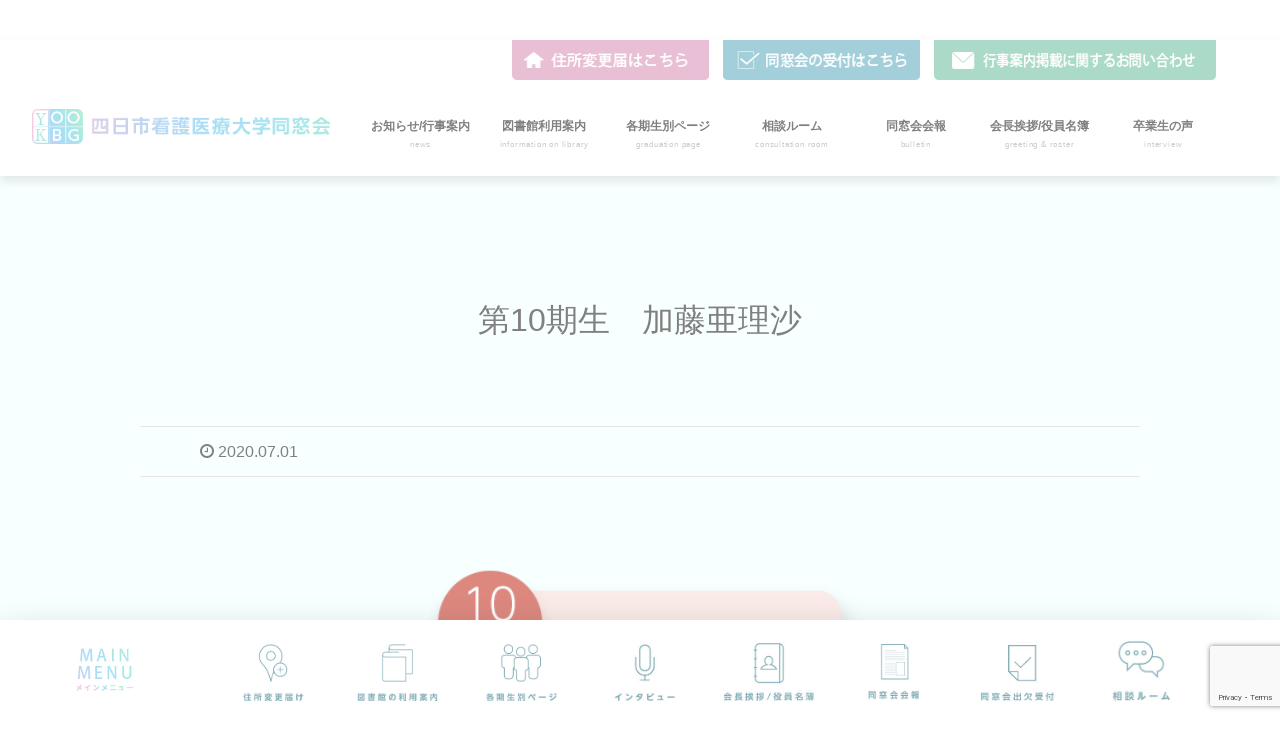

--- FILE ---
content_type: text/html; charset=UTF-8
request_url: https://y-dousoukai.com/lp/post10_4/
body_size: 51932
content:
<!DOCTYPE HTML>
<html lang="ja" prefix="og: http://ogp.me/ns#">
<head>
  <!-- Google tag (gtag.js) -->
  <script async src="https://www.googletagmanager.com/gtag/js?id=G-SZLQCFQVPS"></script>
  <script>
    window.dataLayer = window.dataLayer || [];
    function gtag(){dataLayer.push(arguments);}
    gtag('js', new Date());

    gtag('config', 'G-SZLQCFQVPS');
  </script>
	<meta charset="UTF-8">
	
  <meta name="viewport" content="width=device-width,initial-scale=1.0">
  <meta name="format-detection" content="telephone=no">

	<style>img:is([sizes="auto" i], [sizes^="auto," i]) { contain-intrinsic-size: 3000px 1500px }</style>
	
		<!-- All in One SEO 4.7.9.1 - aioseo.com -->
		<title>第10期生 加藤亜理沙 - 四日市看護医療大学同窓会</title>
	<meta name="description" content="10期生の加藤亜理沙です。 私は都内の大学病院で働いています。 急性期病院という事もあり重症な患者やごく稀な" />
	<meta name="robots" content="max-image-preview:large" />
	<meta name="google-site-verification" content="2fAaMiNNiDwwmFYCOXoVxk0qgtIYtAl0irij_iaOdLA" />
	<link rel="canonical" href="https://y-dousoukai.com/lp/post10_4/" />
	<meta name="generator" content="All in One SEO (AIOSEO) 4.7.9.1" />
		<meta property="og:locale" content="ja_JP" />
		<meta property="og:site_name" content="四日市看護医療大学同窓会 - 四日市看護医療大学同窓会の公式サイトです。" />
		<meta property="og:type" content="article" />
		<meta property="og:title" content="第10期生 加藤亜理沙 - 四日市看護医療大学同窓会" />
		<meta property="og:description" content="10期生の加藤亜理沙です。 私は都内の大学病院で働いています。 急性期病院という事もあり重症な患者やごく稀な" />
		<meta property="og:url" content="https://y-dousoukai.com/lp/post10_4/" />
		<meta property="article:published_time" content="2020-07-01T06:37:22+00:00" />
		<meta property="article:modified_time" content="2020-07-01T06:37:22+00:00" />
		<meta name="twitter:card" content="summary_large_image" />
		<meta name="twitter:title" content="第10期生 加藤亜理沙 - 四日市看護医療大学同窓会" />
		<meta name="twitter:description" content="10期生の加藤亜理沙です。 私は都内の大学病院で働いています。 急性期病院という事もあり重症な患者やごく稀な" />
		<script type="application/ld+json" class="aioseo-schema">
			{"@context":"https:\/\/schema.org","@graph":[{"@type":"BreadcrumbList","@id":"https:\/\/y-dousoukai.com\/lp\/post10_4\/#breadcrumblist","itemListElement":[{"@type":"ListItem","@id":"https:\/\/y-dousoukai.com\/#listItem","position":1,"name":"\u5bb6","item":"https:\/\/y-dousoukai.com\/","nextItem":{"@type":"ListItem","@id":"https:\/\/y-dousoukai.com\/lp\/post10_4\/#listItem","name":"\u7b2c10\u671f\u751f\u3000\u52a0\u85e4\u4e9c\u7406\u6c99"}},{"@type":"ListItem","@id":"https:\/\/y-dousoukai.com\/lp\/post10_4\/#listItem","position":2,"name":"\u7b2c10\u671f\u751f\u3000\u52a0\u85e4\u4e9c\u7406\u6c99","previousItem":{"@type":"ListItem","@id":"https:\/\/y-dousoukai.com\/#listItem","name":"\u5bb6"}}]},{"@type":"Organization","@id":"https:\/\/y-dousoukai.com\/#organization","name":"\u56db\u65e5\u5e02\u770b\u8b77\u533b\u7642\u5927\u5b66\u540c\u7a93\u4f1a","description":"\u56db\u65e5\u5e02\u770b\u8b77\u533b\u7642\u5927\u5b66\u540c\u7a93\u4f1a\u306e\u516c\u5f0f\u30b5\u30a4\u30c8\u3067\u3059\u3002","url":"https:\/\/y-dousoukai.com\/"},{"@type":"WebPage","@id":"https:\/\/y-dousoukai.com\/lp\/post10_4\/#webpage","url":"https:\/\/y-dousoukai.com\/lp\/post10_4\/","name":"\u7b2c10\u671f\u751f \u52a0\u85e4\u4e9c\u7406\u6c99 - \u56db\u65e5\u5e02\u770b\u8b77\u533b\u7642\u5927\u5b66\u540c\u7a93\u4f1a","description":"10\u671f\u751f\u306e\u52a0\u85e4\u4e9c\u7406\u6c99\u3067\u3059\u3002 \u79c1\u306f\u90fd\u5185\u306e\u5927\u5b66\u75c5\u9662\u3067\u50cd\u3044\u3066\u3044\u307e\u3059\u3002 \u6025\u6027\u671f\u75c5\u9662\u3068\u3044\u3046\u4e8b\u3082\u3042\u308a\u91cd\u75c7\u306a\u60a3\u8005\u3084\u3054\u304f\u7a00\u306a","inLanguage":"ja","isPartOf":{"@id":"https:\/\/y-dousoukai.com\/#website"},"breadcrumb":{"@id":"https:\/\/y-dousoukai.com\/lp\/post10_4\/#breadcrumblist"},"image":{"@type":"ImageObject","url":"https:\/\/y-dousoukai.com\/wp-content\/uploads\/2020\/07\/\u30a4\u30f3\u30bf\u30d2\u3099\u30e5\u30fc\u753b\u50cf_12.png","@id":"https:\/\/y-dousoukai.com\/lp\/post10_4\/#mainImage","width":447,"height":588},"primaryImageOfPage":{"@id":"https:\/\/y-dousoukai.com\/lp\/post10_4\/#mainImage"},"datePublished":"2020-07-01T15:37:22+09:00","dateModified":"2020-07-01T15:37:22+09:00"},{"@type":"WebSite","@id":"https:\/\/y-dousoukai.com\/#website","url":"https:\/\/y-dousoukai.com\/","name":"\u56db\u65e5\u5e02\u770b\u8b77\u533b\u7642\u5927\u5b66\u540c\u7a93\u4f1a","description":"\u56db\u65e5\u5e02\u770b\u8b77\u533b\u7642\u5927\u5b66\u540c\u7a93\u4f1a\u306e\u516c\u5f0f\u30b5\u30a4\u30c8\u3067\u3059\u3002","inLanguage":"ja","publisher":{"@id":"https:\/\/y-dousoukai.com\/#organization"}}]}
		</script>
		<!-- All in One SEO -->

<meta name="keywords" content="" />
<meta name="description" content="　10期生の加藤亜理沙です。 私は都内の大学病院で働いています。 急性期病院という事もあり重症な患者やごく稀な病気の患者も入院しており、新人である私はまだまだ分からないことや出来ないことも沢山ありますが、日々勉強して学び [&hellip;]" />
<meta name="robots" content="index" />
<meta property="fb:admins" content="" />
<meta property="fb:app_id" content="" />
<meta property="og:title" content="第10期生　加藤亜理沙" />
<meta property="og:type" content="article" />
<meta property="og:description" content="　10期生の加藤亜理沙です。 私は都内の大学病院で働いています。 急性期病院という事もあり重症な患者やごく稀な病気の患者も入院しており、新人である私はまだまだ分からないことや出来ないことも沢山ありますが、日々勉強して学び [&amp;hellip;]" />
<meta property="og:url" content="https://y-dousoukai.com/lp/post10_4/" />
<meta property="og:image" content="https://y-dousoukai.com/wp-content/uploads/2020/07/インタビュー画像_12.png" />
<meta property="og:locale" content="ja_JP" />
<meta property="og:site_name" content="四日市看護医療大学同窓会" />
<link href="https://plus.google.com/" rel="publisher" />
<link rel='dns-prefetch' href='//yubinbango.github.io' />
<script type="text/javascript">
/* <![CDATA[ */
window._wpemojiSettings = {"baseUrl":"https:\/\/s.w.org\/images\/core\/emoji\/15.0.3\/72x72\/","ext":".png","svgUrl":"https:\/\/s.w.org\/images\/core\/emoji\/15.0.3\/svg\/","svgExt":".svg","source":{"concatemoji":"https:\/\/y-dousoukai.com\/wp-includes\/js\/wp-emoji-release.min.js?ver=6.7.4"}};
/*! This file is auto-generated */
!function(i,n){var o,s,e;function c(e){try{var t={supportTests:e,timestamp:(new Date).valueOf()};sessionStorage.setItem(o,JSON.stringify(t))}catch(e){}}function p(e,t,n){e.clearRect(0,0,e.canvas.width,e.canvas.height),e.fillText(t,0,0);var t=new Uint32Array(e.getImageData(0,0,e.canvas.width,e.canvas.height).data),r=(e.clearRect(0,0,e.canvas.width,e.canvas.height),e.fillText(n,0,0),new Uint32Array(e.getImageData(0,0,e.canvas.width,e.canvas.height).data));return t.every(function(e,t){return e===r[t]})}function u(e,t,n){switch(t){case"flag":return n(e,"\ud83c\udff3\ufe0f\u200d\u26a7\ufe0f","\ud83c\udff3\ufe0f\u200b\u26a7\ufe0f")?!1:!n(e,"\ud83c\uddfa\ud83c\uddf3","\ud83c\uddfa\u200b\ud83c\uddf3")&&!n(e,"\ud83c\udff4\udb40\udc67\udb40\udc62\udb40\udc65\udb40\udc6e\udb40\udc67\udb40\udc7f","\ud83c\udff4\u200b\udb40\udc67\u200b\udb40\udc62\u200b\udb40\udc65\u200b\udb40\udc6e\u200b\udb40\udc67\u200b\udb40\udc7f");case"emoji":return!n(e,"\ud83d\udc26\u200d\u2b1b","\ud83d\udc26\u200b\u2b1b")}return!1}function f(e,t,n){var r="undefined"!=typeof WorkerGlobalScope&&self instanceof WorkerGlobalScope?new OffscreenCanvas(300,150):i.createElement("canvas"),a=r.getContext("2d",{willReadFrequently:!0}),o=(a.textBaseline="top",a.font="600 32px Arial",{});return e.forEach(function(e){o[e]=t(a,e,n)}),o}function t(e){var t=i.createElement("script");t.src=e,t.defer=!0,i.head.appendChild(t)}"undefined"!=typeof Promise&&(o="wpEmojiSettingsSupports",s=["flag","emoji"],n.supports={everything:!0,everythingExceptFlag:!0},e=new Promise(function(e){i.addEventListener("DOMContentLoaded",e,{once:!0})}),new Promise(function(t){var n=function(){try{var e=JSON.parse(sessionStorage.getItem(o));if("object"==typeof e&&"number"==typeof e.timestamp&&(new Date).valueOf()<e.timestamp+604800&&"object"==typeof e.supportTests)return e.supportTests}catch(e){}return null}();if(!n){if("undefined"!=typeof Worker&&"undefined"!=typeof OffscreenCanvas&&"undefined"!=typeof URL&&URL.createObjectURL&&"undefined"!=typeof Blob)try{var e="postMessage("+f.toString()+"("+[JSON.stringify(s),u.toString(),p.toString()].join(",")+"));",r=new Blob([e],{type:"text/javascript"}),a=new Worker(URL.createObjectURL(r),{name:"wpTestEmojiSupports"});return void(a.onmessage=function(e){c(n=e.data),a.terminate(),t(n)})}catch(e){}c(n=f(s,u,p))}t(n)}).then(function(e){for(var t in e)n.supports[t]=e[t],n.supports.everything=n.supports.everything&&n.supports[t],"flag"!==t&&(n.supports.everythingExceptFlag=n.supports.everythingExceptFlag&&n.supports[t]);n.supports.everythingExceptFlag=n.supports.everythingExceptFlag&&!n.supports.flag,n.DOMReady=!1,n.readyCallback=function(){n.DOMReady=!0}}).then(function(){return e}).then(function(){var e;n.supports.everything||(n.readyCallback(),(e=n.source||{}).concatemoji?t(e.concatemoji):e.wpemoji&&e.twemoji&&(t(e.twemoji),t(e.wpemoji)))}))}((window,document),window._wpemojiSettings);
/* ]]> */
</script>
<link rel='stylesheet' id='font-awesome-css' href='https://y-dousoukai.com/wp-content/themes/xeory_extension/lib/css/font-awesome.min.css?ver=6.7.4' type='text/css' media='all' />
<link rel='stylesheet' id='base-css-css' href='https://y-dousoukai.com/wp-content/themes/xeory_extension/base.css?ver=6.7.4' type='text/css' media='all' />
<link rel='stylesheet' id='main-css-css' href='https://y-dousoukai.com/wp-content/themes/xeory_extension/style.css?ver=6.7.4' type='text/css' media='all' />
<style id='wp-emoji-styles-inline-css' type='text/css'>

	img.wp-smiley, img.emoji {
		display: inline !important;
		border: none !important;
		box-shadow: none !important;
		height: 1em !important;
		width: 1em !important;
		margin: 0 0.07em !important;
		vertical-align: -0.1em !important;
		background: none !important;
		padding: 0 !important;
	}
</style>
<link rel='stylesheet' id='wp-block-library-css' href='https://y-dousoukai.com/wp-includes/css/dist/block-library/style.min.css?ver=6.7.4' type='text/css' media='all' />
<style id='classic-theme-styles-inline-css' type='text/css'>
/*! This file is auto-generated */
.wp-block-button__link{color:#fff;background-color:#32373c;border-radius:9999px;box-shadow:none;text-decoration:none;padding:calc(.667em + 2px) calc(1.333em + 2px);font-size:1.125em}.wp-block-file__button{background:#32373c;color:#fff;text-decoration:none}
</style>
<style id='global-styles-inline-css' type='text/css'>
:root{--wp--preset--aspect-ratio--square: 1;--wp--preset--aspect-ratio--4-3: 4/3;--wp--preset--aspect-ratio--3-4: 3/4;--wp--preset--aspect-ratio--3-2: 3/2;--wp--preset--aspect-ratio--2-3: 2/3;--wp--preset--aspect-ratio--16-9: 16/9;--wp--preset--aspect-ratio--9-16: 9/16;--wp--preset--color--black: #000000;--wp--preset--color--cyan-bluish-gray: #abb8c3;--wp--preset--color--white: #ffffff;--wp--preset--color--pale-pink: #f78da7;--wp--preset--color--vivid-red: #cf2e2e;--wp--preset--color--luminous-vivid-orange: #ff6900;--wp--preset--color--luminous-vivid-amber: #fcb900;--wp--preset--color--light-green-cyan: #7bdcb5;--wp--preset--color--vivid-green-cyan: #00d084;--wp--preset--color--pale-cyan-blue: #8ed1fc;--wp--preset--color--vivid-cyan-blue: #0693e3;--wp--preset--color--vivid-purple: #9b51e0;--wp--preset--gradient--vivid-cyan-blue-to-vivid-purple: linear-gradient(135deg,rgba(6,147,227,1) 0%,rgb(155,81,224) 100%);--wp--preset--gradient--light-green-cyan-to-vivid-green-cyan: linear-gradient(135deg,rgb(122,220,180) 0%,rgb(0,208,130) 100%);--wp--preset--gradient--luminous-vivid-amber-to-luminous-vivid-orange: linear-gradient(135deg,rgba(252,185,0,1) 0%,rgba(255,105,0,1) 100%);--wp--preset--gradient--luminous-vivid-orange-to-vivid-red: linear-gradient(135deg,rgba(255,105,0,1) 0%,rgb(207,46,46) 100%);--wp--preset--gradient--very-light-gray-to-cyan-bluish-gray: linear-gradient(135deg,rgb(238,238,238) 0%,rgb(169,184,195) 100%);--wp--preset--gradient--cool-to-warm-spectrum: linear-gradient(135deg,rgb(74,234,220) 0%,rgb(151,120,209) 20%,rgb(207,42,186) 40%,rgb(238,44,130) 60%,rgb(251,105,98) 80%,rgb(254,248,76) 100%);--wp--preset--gradient--blush-light-purple: linear-gradient(135deg,rgb(255,206,236) 0%,rgb(152,150,240) 100%);--wp--preset--gradient--blush-bordeaux: linear-gradient(135deg,rgb(254,205,165) 0%,rgb(254,45,45) 50%,rgb(107,0,62) 100%);--wp--preset--gradient--luminous-dusk: linear-gradient(135deg,rgb(255,203,112) 0%,rgb(199,81,192) 50%,rgb(65,88,208) 100%);--wp--preset--gradient--pale-ocean: linear-gradient(135deg,rgb(255,245,203) 0%,rgb(182,227,212) 50%,rgb(51,167,181) 100%);--wp--preset--gradient--electric-grass: linear-gradient(135deg,rgb(202,248,128) 0%,rgb(113,206,126) 100%);--wp--preset--gradient--midnight: linear-gradient(135deg,rgb(2,3,129) 0%,rgb(40,116,252) 100%);--wp--preset--font-size--small: 13px;--wp--preset--font-size--medium: 20px;--wp--preset--font-size--large: 36px;--wp--preset--font-size--x-large: 42px;--wp--preset--spacing--20: 0.44rem;--wp--preset--spacing--30: 0.67rem;--wp--preset--spacing--40: 1rem;--wp--preset--spacing--50: 1.5rem;--wp--preset--spacing--60: 2.25rem;--wp--preset--spacing--70: 3.38rem;--wp--preset--spacing--80: 5.06rem;--wp--preset--shadow--natural: 6px 6px 9px rgba(0, 0, 0, 0.2);--wp--preset--shadow--deep: 12px 12px 50px rgba(0, 0, 0, 0.4);--wp--preset--shadow--sharp: 6px 6px 0px rgba(0, 0, 0, 0.2);--wp--preset--shadow--outlined: 6px 6px 0px -3px rgba(255, 255, 255, 1), 6px 6px rgba(0, 0, 0, 1);--wp--preset--shadow--crisp: 6px 6px 0px rgba(0, 0, 0, 1);}:where(.is-layout-flex){gap: 0.5em;}:where(.is-layout-grid){gap: 0.5em;}body .is-layout-flex{display: flex;}.is-layout-flex{flex-wrap: wrap;align-items: center;}.is-layout-flex > :is(*, div){margin: 0;}body .is-layout-grid{display: grid;}.is-layout-grid > :is(*, div){margin: 0;}:where(.wp-block-columns.is-layout-flex){gap: 2em;}:where(.wp-block-columns.is-layout-grid){gap: 2em;}:where(.wp-block-post-template.is-layout-flex){gap: 1.25em;}:where(.wp-block-post-template.is-layout-grid){gap: 1.25em;}.has-black-color{color: var(--wp--preset--color--black) !important;}.has-cyan-bluish-gray-color{color: var(--wp--preset--color--cyan-bluish-gray) !important;}.has-white-color{color: var(--wp--preset--color--white) !important;}.has-pale-pink-color{color: var(--wp--preset--color--pale-pink) !important;}.has-vivid-red-color{color: var(--wp--preset--color--vivid-red) !important;}.has-luminous-vivid-orange-color{color: var(--wp--preset--color--luminous-vivid-orange) !important;}.has-luminous-vivid-amber-color{color: var(--wp--preset--color--luminous-vivid-amber) !important;}.has-light-green-cyan-color{color: var(--wp--preset--color--light-green-cyan) !important;}.has-vivid-green-cyan-color{color: var(--wp--preset--color--vivid-green-cyan) !important;}.has-pale-cyan-blue-color{color: var(--wp--preset--color--pale-cyan-blue) !important;}.has-vivid-cyan-blue-color{color: var(--wp--preset--color--vivid-cyan-blue) !important;}.has-vivid-purple-color{color: var(--wp--preset--color--vivid-purple) !important;}.has-black-background-color{background-color: var(--wp--preset--color--black) !important;}.has-cyan-bluish-gray-background-color{background-color: var(--wp--preset--color--cyan-bluish-gray) !important;}.has-white-background-color{background-color: var(--wp--preset--color--white) !important;}.has-pale-pink-background-color{background-color: var(--wp--preset--color--pale-pink) !important;}.has-vivid-red-background-color{background-color: var(--wp--preset--color--vivid-red) !important;}.has-luminous-vivid-orange-background-color{background-color: var(--wp--preset--color--luminous-vivid-orange) !important;}.has-luminous-vivid-amber-background-color{background-color: var(--wp--preset--color--luminous-vivid-amber) !important;}.has-light-green-cyan-background-color{background-color: var(--wp--preset--color--light-green-cyan) !important;}.has-vivid-green-cyan-background-color{background-color: var(--wp--preset--color--vivid-green-cyan) !important;}.has-pale-cyan-blue-background-color{background-color: var(--wp--preset--color--pale-cyan-blue) !important;}.has-vivid-cyan-blue-background-color{background-color: var(--wp--preset--color--vivid-cyan-blue) !important;}.has-vivid-purple-background-color{background-color: var(--wp--preset--color--vivid-purple) !important;}.has-black-border-color{border-color: var(--wp--preset--color--black) !important;}.has-cyan-bluish-gray-border-color{border-color: var(--wp--preset--color--cyan-bluish-gray) !important;}.has-white-border-color{border-color: var(--wp--preset--color--white) !important;}.has-pale-pink-border-color{border-color: var(--wp--preset--color--pale-pink) !important;}.has-vivid-red-border-color{border-color: var(--wp--preset--color--vivid-red) !important;}.has-luminous-vivid-orange-border-color{border-color: var(--wp--preset--color--luminous-vivid-orange) !important;}.has-luminous-vivid-amber-border-color{border-color: var(--wp--preset--color--luminous-vivid-amber) !important;}.has-light-green-cyan-border-color{border-color: var(--wp--preset--color--light-green-cyan) !important;}.has-vivid-green-cyan-border-color{border-color: var(--wp--preset--color--vivid-green-cyan) !important;}.has-pale-cyan-blue-border-color{border-color: var(--wp--preset--color--pale-cyan-blue) !important;}.has-vivid-cyan-blue-border-color{border-color: var(--wp--preset--color--vivid-cyan-blue) !important;}.has-vivid-purple-border-color{border-color: var(--wp--preset--color--vivid-purple) !important;}.has-vivid-cyan-blue-to-vivid-purple-gradient-background{background: var(--wp--preset--gradient--vivid-cyan-blue-to-vivid-purple) !important;}.has-light-green-cyan-to-vivid-green-cyan-gradient-background{background: var(--wp--preset--gradient--light-green-cyan-to-vivid-green-cyan) !important;}.has-luminous-vivid-amber-to-luminous-vivid-orange-gradient-background{background: var(--wp--preset--gradient--luminous-vivid-amber-to-luminous-vivid-orange) !important;}.has-luminous-vivid-orange-to-vivid-red-gradient-background{background: var(--wp--preset--gradient--luminous-vivid-orange-to-vivid-red) !important;}.has-very-light-gray-to-cyan-bluish-gray-gradient-background{background: var(--wp--preset--gradient--very-light-gray-to-cyan-bluish-gray) !important;}.has-cool-to-warm-spectrum-gradient-background{background: var(--wp--preset--gradient--cool-to-warm-spectrum) !important;}.has-blush-light-purple-gradient-background{background: var(--wp--preset--gradient--blush-light-purple) !important;}.has-blush-bordeaux-gradient-background{background: var(--wp--preset--gradient--blush-bordeaux) !important;}.has-luminous-dusk-gradient-background{background: var(--wp--preset--gradient--luminous-dusk) !important;}.has-pale-ocean-gradient-background{background: var(--wp--preset--gradient--pale-ocean) !important;}.has-electric-grass-gradient-background{background: var(--wp--preset--gradient--electric-grass) !important;}.has-midnight-gradient-background{background: var(--wp--preset--gradient--midnight) !important;}.has-small-font-size{font-size: var(--wp--preset--font-size--small) !important;}.has-medium-font-size{font-size: var(--wp--preset--font-size--medium) !important;}.has-large-font-size{font-size: var(--wp--preset--font-size--large) !important;}.has-x-large-font-size{font-size: var(--wp--preset--font-size--x-large) !important;}
:where(.wp-block-post-template.is-layout-flex){gap: 1.25em;}:where(.wp-block-post-template.is-layout-grid){gap: 1.25em;}
:where(.wp-block-columns.is-layout-flex){gap: 2em;}:where(.wp-block-columns.is-layout-grid){gap: 2em;}
:root :where(.wp-block-pullquote){font-size: 1.5em;line-height: 1.6;}
</style>
<link rel='stylesheet' id='my-bbp-default-css' href='https://y-dousoukai.com/wp-content/themes/xeory_extension/bbpress/bbpress.css?ver=6.7.4' type='text/css' media='all' />
<link rel='stylesheet' id='contact-form-7-css' href='https://y-dousoukai.com/wp-content/plugins/contact-form-7/includes/css/styles.css?ver=6.0.5' type='text/css' media='all' />
<style id='akismet-widget-style-inline-css' type='text/css'>

			.a-stats {
				--akismet-color-mid-green: #357b49;
				--akismet-color-white: #fff;
				--akismet-color-light-grey: #f6f7f7;

				max-width: 350px;
				width: auto;
			}

			.a-stats * {
				all: unset;
				box-sizing: border-box;
			}

			.a-stats strong {
				font-weight: 600;
			}

			.a-stats a.a-stats__link,
			.a-stats a.a-stats__link:visited,
			.a-stats a.a-stats__link:active {
				background: var(--akismet-color-mid-green);
				border: none;
				box-shadow: none;
				border-radius: 8px;
				color: var(--akismet-color-white);
				cursor: pointer;
				display: block;
				font-family: -apple-system, BlinkMacSystemFont, 'Segoe UI', 'Roboto', 'Oxygen-Sans', 'Ubuntu', 'Cantarell', 'Helvetica Neue', sans-serif;
				font-weight: 500;
				padding: 12px;
				text-align: center;
				text-decoration: none;
				transition: all 0.2s ease;
			}

			/* Extra specificity to deal with TwentyTwentyOne focus style */
			.widget .a-stats a.a-stats__link:focus {
				background: var(--akismet-color-mid-green);
				color: var(--akismet-color-white);
				text-decoration: none;
			}

			.a-stats a.a-stats__link:hover {
				filter: brightness(110%);
				box-shadow: 0 4px 12px rgba(0, 0, 0, 0.06), 0 0 2px rgba(0, 0, 0, 0.16);
			}

			.a-stats .count {
				color: var(--akismet-color-white);
				display: block;
				font-size: 1.5em;
				line-height: 1.4;
				padding: 0 13px;
				white-space: nowrap;
			}
		
</style>
<script type="text/javascript" src="https://y-dousoukai.com/wp-includes/js/jquery/jquery.min.js?ver=3.7.1" id="jquery-core-js"></script>
<script type="text/javascript" src="https://y-dousoukai.com/wp-includes/js/jquery/jquery-migrate.min.js?ver=3.4.1" id="jquery-migrate-js"></script>
<link rel="https://api.w.org/" href="https://y-dousoukai.com/wp-json/" /><link rel="EditURI" type="application/rsd+xml" title="RSD" href="https://y-dousoukai.com/xmlrpc.php?rsd" />
<meta name="generator" content="WordPress 6.7.4" />
<link rel='shortlink' href='https://y-dousoukai.com/?p=187491' />
<link rel="alternate" title="oEmbed (JSON)" type="application/json+oembed" href="https://y-dousoukai.com/wp-json/oembed/1.0/embed?url=https%3A%2F%2Fy-dousoukai.com%2Flp%2Fpost10_4%2F" />
<link rel="alternate" title="oEmbed (XML)" type="text/xml+oembed" href="https://y-dousoukai.com/wp-json/oembed/1.0/embed?url=https%3A%2F%2Fy-dousoukai.com%2Flp%2Fpost10_4%2F&#038;format=xml" />
<style type="text/css">.recentcomments a{display:inline !important;padding:0 !important;margin:0 !important;}</style><style id="sccss">/* カスタム CSS をここに入力してください */

#title02 {
    font-size: 140%;
    color: #6594e0;
    border-bottom: dashed 2px #6594e0;
    background-color: #fff;
    width: 100%;
    text-align: left;
    border-left: 0;
    margin: 2% 0%;
    padding: 1% 0;
    font-weight: bold;
}</style>

<!-- javascript -->
<script type="text/javascript" src="https://ajax.googleapis.com/ajax/libs/jquery/1.9.1/jquery.min.js"></script>
<script type="text/javascript" src="https://y-dousoukai.com/wp-content/themes/xeory_extension/lib/js/topSlider.js"></script>
<script type="text/javascript" src="https://y-dousoukai.com/wp-content/themes/xeory_extension/lib/slick/slick.min.js"></script>
<script>　
  $(document).ready(function(){
  　$('.top-slider').slick({
      autoplay: true,
      arrows: false
  　});
  });
  $(document).ready(function(){

    var mobwidth = 767;
    var w = $(window).width();

    if (w <= mobwidth) {
      $('.topics-slider-wrap').slick({
        autoplay: true,
        arrows: true,
        dots: true,
        centerMode: false,
        autoplaySpeed: 3000
    　});
      $('.interview-slider-wrap').slick({
        autoplay: true,
        arrows: true,
        dots: true,
        centerMode: false,
        autoplaySpeed: 3000
    　});
    } else {
      $('.topics-slider-wrap').slick({
        autoplay: true,
        arrows: true,
        dots: true,
        centerMode: true,
        centerPadding: '30%',
        autoplaySpeed: 3000
    　});
      $('.interview-slider-wrap').slick({
        autoplay: true,
        arrows: false,
        dots: true,
        centerMode: true,
        centerPadding: '40%',
        autoplaySpeed: 3000
    　});
    }
  });
  $(window).resize(function(){ 

    var mobwidth = 767;
    var w = $(window).width();

    if (w <= mobwidth) {
      $('.topics-slider-wrap').slick({
        autoplay: true,
        arrows: true,
        dots: true,
        centerMode: false
    　});
      $('.interview-slider-wrap').slick({
        autoplay: true,
        arrows: true,
        dots: true,
        centerMode: false
    　});
    } else {
      $('.topics-slider-wrap').slick({
        autoplay: true,
        arrows: true,
        dots: true,
        centerMode: true,
        centerPadding: '30%'
    　});
      $('.interview-slider-wrap').slick({
        autoplay: true,
        arrows: false,
        dots: true,
        centerMode: true,
        centerPadding: '40%'
    　});
    }
  });
</script>
<script type="text/javascript" src="https://y-dousoukai.com/wp-content/themes/xeory_extension/lib/js/drawer.min.js"></script>
<script type="text/javascript">
    $(document).ready(function() {
        $(".drawer").drawer();
    }); 
</script>
<script type="text/javascript" src="https://y-dousoukai.com/wp-content/themes/xeory_extension/lib/js/iscroll.js"></script>

<!-- css -->
<link rel="stylesheet" type="text/css" href="https://y-dousoukai.com/wp-content/themes/xeory_extension/lib/slick/slick.css">
<link rel="stylesheet" type="text/css" href="https://y-dousoukai.com/wp-content/themes/xeory_extension/lib/slick/slick-theme.css">
<link rel="stylesheet" href="https://y-dousoukai.com/wp-content/themes/xeory_extension/lib/css/drawer.css">

  <style type="text/css">
  #header {
      box-shadow: 0px 5px 10px rgba(0, 0, 0, 0.1);
  }
  </style>




</head>

<body class="lp-template-default single single-lp postid-187491 one-column " itemschope="itemscope" itemtype="http://schema.org/WebPage">
  <!-- wrap for drawer-menu -->
  <div class="drawer drawer--right">

    <div id="fb-root"></div>
<script>(function(d, s, id) {
  var js, fjs = d.getElementsByTagName(s)[0];
  if (d.getElementById(id)) return;
  js = d.createElement(s); js.id = id;
  js.src = "//connect.facebook.net/ja_JP/sdk.js#xfbml=1&version=v2.8&appId=";
  fjs.parentNode.insertBefore(js, fjs);
}(document, 'script', 'facebook-jssdk'));</script>
  <!-- header -->
  <header id="header" role="banner" itemscope="itemscope" itemtype="http://schema.org/WPHeader">
    <div class="header-top">
      <div class="c-link-wrap flex-box add-space-flex">
        <div id="c-link-01">
          <a href="https://y-dousoukai.com/change-address/">
            <img src="https://y-dousoukai.com/wp-content/themes/xeory_extension/lib/images/header-menu/c-link_01.png">
          </a>
        </div>
        <div id="c-link-02">
          <a href="https://y-dousoukai.com/reception/">
            <img src="https://y-dousoukai.com/wp-content/themes/xeory_extension/lib/images/header-menu/c-link_02.png">
          </a>
        </div>
        <div id="c-link-03">
          <a href="https://y-dousoukai.com/event-contact/">
            <img src="https://y-dousoukai.com/wp-content/themes/xeory_extension/lib/images/header-menu/c-link_03.png">
          </a>
        </div>
      </div>
    </div>
    <div class="header-bottom flex-box add-space-flex">
      <div class="site-logo">
        <a class="img-link" href="https://y-dousoukai.com/">
          <img class="mainetenace-img" src="https://y-dousoukai.com/wp-content/themes/xeory_extension/lib/images/header-menu/site-logo.png">
        </a>
      </div>
      <div class="header-nav">
        <nav>
          <ul class="flex-box">
            <li>
              <a href="https://y-dousoukai.com/event-guidance/">
                <span>お知らせ/行事案内</span>
                <span>news</span>
              </a>
            </li>
            <li>
              <a href="https://y-dousoukai.com/library/">
                <span>図書館利用案内</span>
                <span>information on library</span>
              </a>
            </li>
            <li>
              <a href="https://y-dousoukai.com/graduates/">
                <span>各期生別ページ</span>
                <span>graduation page</span>
              </a>
            </li>
            <li>
              <a href="https://y-dousoukai.com/forums/">
                <span>相談ルーム</span>
                <span>consultation room</span>
              </a>
            </li>
            <li>
              <a href="https://y-dousoukai.com/bulletin/">
                <span>同窓会会報</span>
                <span>bulletin</span>
              </a>
            </li>
            <li>
              <a href="https://y-dousoukai.com/greeting-roster">
                <span>会長挨拶/役員名簿</span>
                <span>greeting&nbsp;&amp;&nbsp;roster</span>
              </a>
            </li>
            <li>
              <a href="https://y-dousoukai.com/interview/">
                <span>卒業生の声</span>
                <span>interview</span>
              </a>
            </li>
          </ul>
        </nav>
      </div>
    </div>
  </header>

  <!-- mobile-header -->
  <header id="mobile-header">
    <div class="mobile-site-logo">
      <a href="https://y-dousoukai.com/">
        <img class="mainetenace-img" src="https://y-dousoukai.com/wp-content/themes/xeory_extension/lib/images/header-menu/site-logo.png">
      </a>
    </div>
    <div class="humburger-btn">
      <button type="button" class="drawer-toggle drawer-hamburger">
        <span class="sr-only">toggle navigation</span>
        <span class="drawer-hamburger-icon"></span>
      </button>
      <nav class="drawer-nav">
        <ul class="drawer-menu">
          <li>
            <a href="https://y-dousoukai.com/">
              <span>ホーム</span>
            </a>
          </li>
          <li>
            <a href="https://y-dousoukai.com/event-guidance/">
              <span>お知らせ/行事案内</span>
            </a>
          </li>
          <li>
            <a href="https://y-dousoukai.com/library/">
              <span>図書館利用案内</span>
            </a>
          </li>
          <li>
            <a href="https://y-dousoukai.com/graduates/">
              <span>各期生別ページ</span>
            </a>
          </li>
          <li>
            <a href="https://y-dousoukai.com/forums/">
              <span>相談ルーム</span>
            </a>
          </li>
          <li>
            <a href="https://y-dousoukai.com/bulletin/">
              <span>同窓会会報</span>
            </a>
          </li>
          <li>
            <a href="https://y-dousoukai.com/greeting-roster">
              <span>会長挨拶/役員名簿</span>
            </a>
          </li>
          <li>
            <a href="https://y-dousoukai.com/interview/">
              <span>卒業生の声</span>
            </a>
          </li>
          <li>
            <a href="https://y-dousoukai.com/change-address/">
              <span>住所変更届の受付</span>
            </a>
          </li>
          <li>
            <a href="https://y-dousoukai.com/reception/">
              <span>同窓会の受付</span>
            </a>
          </li>
          <li>
            <a href="https://y-dousoukai.com/event-contact">
              <span>行事案内掲載に関するお知らせ</span>
            </a>
          </li>
        </ul>
      </nav>
    </div>
  </header>

  <!-- breadcrumb -->
  




<div id="content">

<div class="wrap">

  

  <div id="main" class="col-md-8" role="main" itemprop="mainContentOfPage" itemscope="itemscope" itemtype="http://schema.org/Blog">
    
    <div class="main-inner">
    
            
        <article id="post-187491" class="post-187491 lp type-lp status-publish has-post-thumbnail hentry" itemscope="itemscope" itemtype="http://schema.org/BlogPosting">

      <header class="post-header">
        <!-- <div class="cat-name">
          <span>
                      </span>
        </div> -->
        <h1 class="post-title" itemprop="headline">第10期生　加藤亜理沙</h1>
        <div class="post-sns">
                  </div>
      </header>

      <div class="post-meta-area">
        <ul class="post-meta list-inline">
          <li class="date" itemprop="datePublished" datetime="2020-07-01T15:37:22+09:00"><i class="fa fa-clock-o"></i> 2020.07.01</li>
        </ul>
        <!-- <ul class="post-meta-comment">
          <li class="author">
            by umidas-y-dousoukai          </li>
          <li class="comments">
            <i class="fa fa-comments"></i> <span class="count">0</span>
          </li>
        </ul> -->
      </div>
      
            <div class="post-thumbnail">
        <img width="447" height="588" src="https://y-dousoukai.com/wp-content/uploads/2020/07/インタビュー画像_12.png" class="attachment-1200x630x1 size-1200x630x1 wp-post-image" alt="" decoding="async" fetchpriority="high" srcset="https://y-dousoukai.com/wp-content/uploads/2020/07/インタビュー画像_12.png 447w, https://y-dousoukai.com/wp-content/uploads/2020/07/インタビュー画像_12-228x300.png 228w, https://y-dousoukai.com/wp-content/uploads/2020/07/インタビュー画像_12-163x214.png 163w, https://y-dousoukai.com/wp-content/uploads/2020/07/インタビュー画像_12-120x158.png 120w" sizes="(max-width: 447px) 100vw, 447px" />      </div>
      
      <section class="post-content" itemprop="text">
        <p>　10期生の加藤亜理沙です。<br />
私は都内の大学病院で働いています。<br />
急性期病院という事もあり重症な患者やごく稀な病気の患者も入院しており、新人である私はまだまだ分からないことや出来ないことも沢山ありますが、日々勉強して学びを深めているところです。<br />
実際に看護師として働くと改めて、とても大変な仕事だなと思い挫けそうになることもありますが、出来なかったことが出来るに変わった時、患者や先輩に褒められた時はとてもやりがいを感じられます。<br />
何事もはじめは大変なことばかりですが、乗り越えることでそれが新たな楽しみや自信に繋がると思っています。<br />
今後はさらに知識や技術を増やし、患者さんをはじめ誰からも頼られる看護師になることが目標です。<br />
　みなさんもぜひなりたい自分を目指して一緒に頑張りましょう。</p>
      </section>
      
    </article>
    
    
        

    </div><!-- /main-inner -->
  </div><!-- /main -->
  

</div><!-- /wrap -->

</div><!-- /content -->

<footer id="footer-menu">
  <!-- footer-box -->
  <div id="footer-box">
    <div class="center-line"></div>
    <h2>
      <img class="mainetenace-img" src="https://y-dousoukai.com/wp-content/themes/xeory_extension/lib/images/footer-menu/title_01.jpg">
    </h2>
    <div class="external-link">
      <!-- <a href="#" target="blank_">
        <img class="mainetenace-img" alt="四日市看護医療大学のリンク" src="https://y-dousoukai.com/wp-content/themes/xeory_extension/lib/images/footer-menu/btn_01.jpg">
      </a> -->
      <a href="https://www.y-nm.ac.jp/" target="blank_">
        <img class="mainetenace-img" alt="四日市市立病院のリンク" src="https://y-dousoukai.com/wp-content/themes/xeory_extension/lib/images/footer-menu/btn_02.jpg">
      </a>
    </div>
    <div class="site-map flex-box">
      <div class="site-map-left">
        <h3 class="center-middle">SITE MAP</h3>
      </div>
      <nav class="site-map-right">
        <ul>
          <li>
            <a href="https://y-dousoukai.com/event-guidance/">
              お知らせ/行事案内
            </a>
          </li>
          <li>
            <a href="https://y-dousoukai.com/library/">
              図書館利用案内
            </a>
          </li>
          <li>
            <a href="https://y-dousoukai.com/graduates/">
              各期生別ページ
            </a>
          </li>
          <li>
            <a href="https://y-dousoukai.com/forums/">
              相談ルーム
            </a>
          </li>
          <li>
            <a href="https://y-dousoukai.com/bulletin/">
              同窓会会報
            </a>
          </li>
          <li>
            <a href="https://y-dousoukai.com/greeting-roster">
              会長挨拶/役員名簿
            </a>
          </li>
          <li>
            <a href="https://y-dousoukai.com/interview/">
              卒業生の声
            </a>
          </li>
          <li>
            <a href="https://y-dousoukai.com/change-address/">
              住所変更届け
            </a>
          </li>
          <li>
            <a href="https://y-dousoukai.com/reception/">
              同窓会受付
            </a>
          </li>
          <li>
            <a href="https://y-dousoukai.com/event-contact/">
              行事案内に関する問い合わせ
            </a>
          </li>
          <li>
            <a href="https://y-dousoukai.com/privacy-policy/">
              プライバシーポリシー
            </a>
          </li>
        </ul>
      </nav>
    </div>
    <div class="site-map-02 flex-box add-space-flex">
      <a href="https://y-dousoukai.com/first-students/">第1期生</a>
      <a href="https://y-dousoukai.com/second-students/">第2期生</a>
      <a href="https://y-dousoukai.com/third-students/">第3期生</a>
      <a href="https://y-dousoukai.com/fourth-students/">第4期生</a>
      <a href="https://y-dousoukai.com/fifth-students/">第5期生</a>
      <a href="https://y-dousoukai.com/sixth-students/">第6期生</a>
      <a href="https://y-dousoukai.com/seventh-students/">第7期生</a>
      <a href="https://y-dousoukai.com/eighth-students/">第8期生</a>
      <a href="https://y-dousoukai.com/nineth-students/">第9期生</a>
      <a href="https://y-dousoukai.com/tenth-students/">第10期生</a>
      <a href="https://y-dousoukai.com/eleventh-students/">第11期生</a>
    </div>
    <div class="bg-blue-02"></div>
  </div>
  <!-- footer-bottom -->
  <div class="footer-bottom flex-box">
    <p class="footer-bottom-left footer-copy">
      ©&nbsp;YOKKAICHI&nbsp;KANGO&nbsp;OB&nbsp;All&nbsp;RIGHTS&nbsp;RESERVED
    </p>
    <div class="footer-bottom-right">
      <img class="mainetenace-img" alt="四日市市立病院のリンク" src="https://y-dousoukai.com/wp-content/themes/xeory_extension/lib/images/footer-menu/logo.png">
    </div>
  </div>
  <!-- fixed-footer -->
      <div id="fixed-footer" class="flex-box add-space-flex">
      <div class="fixed-footer-left">
        <img class="mainetenace-img center-middle" src="https://y-dousoukai.com/wp-content/themes/xeory_extension/lib/images/footer-menu/title_02.jpg">
      </div>
      <div class="fixed-footer-right flex-box add-space-flex">
        <a id="menu-box-01" href="https://y-dousoukai.com/change-address/">
          <img class="footer-menu-box-icon" src="https://y-dousoukai.com/wp-content/themes/xeory_extension/lib/images/front-page/menu-box_01.jpg">
        </a>
        <a id="menu-box-02" href="https://y-dousoukai.com/library/">
          <img class="footer-menu-box-icon" src="https://y-dousoukai.com/wp-content/themes/xeory_extension/lib/images/front-page/menu-box_02.jpg">
        </a>
        <a id="menu-box-03" href="https://y-dousoukai.com/graduates/">
          <img class="footer-menu-box-icon" src="https://y-dousoukai.com/wp-content/themes/xeory_extension/lib/images/front-page/menu-box_03.jpg">
        </a>
        <a id="menu-box-04" href="https://y-dousoukai.com/interview/">
          <img class="footer-menu-box-icon" src="https://y-dousoukai.com/wp-content/themes/xeory_extension/lib/images/front-page/menu-box_04.jpg">
        </a>
        <a id="menu-box-05" href="https://y-dousoukai.com/greeting-roster">
          <img class="footer-menu-box-icon" src="https://y-dousoukai.com/wp-content/themes/xeory_extension/lib/images/front-page/menu-box_05.jpg">
        </a>
        <a id="menu-box-06" href="https://y-dousoukai.com/bulletin/">
          <img class="footer-menu-box-icon" src="https://y-dousoukai.com/wp-content/themes/xeory_extension/lib/images/front-page/menu-box_06.jpg">
        </a>
        <a id="menu-box-07" href="https://y-dousoukai.com/reception/">
          <img class="footer-menu-box-icon" src="https://y-dousoukai.com/wp-content/themes/xeory_extension/lib/images/front-page/menu-box_07.jpg">
        </a>
        <a id="menu-box-08" href="https://y-dousoukai.com/forums/">
          <img class="footer-menu-box-icon" src="https://y-dousoukai.com/wp-content/themes/xeory_extension/lib/images/front-page/menu-box_08.jpg">
        </a>
      </div>
    </div>
  </footer>

<a href="#" class="pagetop">
  <span>
    <img class="mainetenace-img" src="https://y-dousoukai.com/wp-content/themes/xeory_extension/lib/images/pagetop.png">
  </span>
</a>


<script type="text/javascript" id="bbp-swap-no-js-body-class">
	document.body.className = document.body.className.replace( 'bbp-no-js', 'bbp-js' );
</script>

<script src="https://apis.google.com/js/platform.js" async defer>
  {lang: 'ja'}
</script><script type="text/javascript" src="https://y-dousoukai.com/wp-includes/js/dist/hooks.min.js?ver=4d63a3d491d11ffd8ac6" id="wp-hooks-js"></script>
<script type="text/javascript" src="https://y-dousoukai.com/wp-includes/js/dist/i18n.min.js?ver=5e580eb46a90c2b997e6" id="wp-i18n-js"></script>
<script type="text/javascript" id="wp-i18n-js-after">
/* <![CDATA[ */
wp.i18n.setLocaleData( { 'text direction\u0004ltr': [ 'ltr' ] } );
/* ]]> */
</script>
<script type="text/javascript" src="https://y-dousoukai.com/wp-content/plugins/contact-form-7/includes/swv/js/index.js?ver=6.0.5" id="swv-js"></script>
<script type="text/javascript" id="contact-form-7-js-translations">
/* <![CDATA[ */
( function( domain, translations ) {
	var localeData = translations.locale_data[ domain ] || translations.locale_data.messages;
	localeData[""].domain = domain;
	wp.i18n.setLocaleData( localeData, domain );
} )( "contact-form-7", {"translation-revision-date":"2025-02-18 07:36:32+0000","generator":"GlotPress\/4.0.1","domain":"messages","locale_data":{"messages":{"":{"domain":"messages","plural-forms":"nplurals=1; plural=0;","lang":"ja_JP"},"This contact form is placed in the wrong place.":["\u3053\u306e\u30b3\u30f3\u30bf\u30af\u30c8\u30d5\u30a9\u30fc\u30e0\u306f\u9593\u9055\u3063\u305f\u4f4d\u7f6e\u306b\u7f6e\u304b\u308c\u3066\u3044\u307e\u3059\u3002"],"Error:":["\u30a8\u30e9\u30fc:"]}},"comment":{"reference":"includes\/js\/index.js"}} );
/* ]]> */
</script>
<script type="text/javascript" id="contact-form-7-js-before">
/* <![CDATA[ */
var wpcf7 = {
    "api": {
        "root": "https:\/\/y-dousoukai.com\/wp-json\/",
        "namespace": "contact-form-7\/v1"
    }
};
/* ]]> */
</script>
<script type="text/javascript" src="https://y-dousoukai.com/wp-content/plugins/contact-form-7/includes/js/index.js?ver=6.0.5" id="contact-form-7-js"></script>
<script type="text/javascript" src="https://y-dousoukai.com/wp-content/themes/xeory_extension/lib/js/app.js?ver=6.7.4" id="app-js"></script>
<script type="text/javascript" src="https://y-dousoukai.com/wp-content/themes/xeory_extension/lib/js/jquery.pagetop.js?ver=6.7.4" id="pagetop-js"></script>
<script type="text/javascript" src="https://yubinbango.github.io/yubinbango/yubinbango.js" id="yubinbango-js"></script>
<script type="text/javascript" src="https://www.google.com/recaptcha/api.js?render=6LfWO7UrAAAAAIRF2IB_DaKvwMt1bff2TqR7Pu5F&amp;ver=3.0" id="google-recaptcha-js"></script>
<script type="text/javascript" src="https://y-dousoukai.com/wp-includes/js/dist/vendor/wp-polyfill.min.js?ver=3.15.0" id="wp-polyfill-js"></script>
<script type="text/javascript" id="wpcf7-recaptcha-js-before">
/* <![CDATA[ */
var wpcf7_recaptcha = {
    "sitekey": "6LfWO7UrAAAAAIRF2IB_DaKvwMt1bff2TqR7Pu5F",
    "actions": {
        "homepage": "homepage",
        "contactform": "contactform"
    }
};
/* ]]> */
</script>
<script type="text/javascript" src="https://y-dousoukai.com/wp-content/plugins/contact-form-7/modules/recaptcha/index.js?ver=6.0.5" id="wpcf7-recaptcha-js"></script>

<script>
(function($){

$(function() {
    $("#header-fnav").hide();
  $("#header-fnav-area").hover(function(){
    $("#header-fnav").fadeIn('fast');
  }, function(){
    $("#header-fnav").fadeOut('fast');
  });
});


// グローバルナビ-サブメニュー
$(function(){
  $(".sub-menu").css('display', 'none');
  $("#gnav-ul li").hover(function(){
    $(this).children('ul').fadeIn('fast');
  }, function(){
    $(this).children('ul').fadeOut('fast');
  });
});

// トップページメインビジュアル
$(function(){
  h = $(window).height();
  hp = h * .3;
  $('#main_visual').css('height', h + 'px');
  $('#main_visual .wrap').css('padding-top', hp + 'px');
});

$(function(){
	if(window.innerWidth < 768) {
  h = $(window).height();
  hp = h * .2;
  $('#main_visual').css('height', h + 'px');
  $('#main_visual .wrap').css('padding-top', hp + 'px');
	}
});

// responsive-main-v
$(function(){

  var tabwidth = 991;
  var mobwidth = 767;

  // company-outline-main-v
  $(document).ready(function(){

    var w = $(window).width();

    if (w <= tabwidth) {
      $('.company-outline-page-main-v').children('img').attr('src','http://umidas-web.com/demo_site/demo_01/wp-content/themes/xeory_extension/lib/images/company-outline/company-outline-tab.jpg');
    } else if (w <= mobwidth) {
      $('.company-outline-page-main-v').children('img').attr('src','http://umidas-web.com/demo_site/demo_01/wp-content/themes/xeory_extension/lib/images/company-outline/company-outline-mob.jpg');
    } else {
      $('.company-outline-page-main-v').children('img').attr('src','http://umidas-web.com/demo_site/demo_01/wp-content/themes/xeory_extension/lib/images/company-outline/company-outline.jpg');
    }
  });
  $(window).resize(function(){ 

    var w = $(window).width();

    if (w <= tabwidth) {
      $('.company-outline-page-main-v').children('img').attr('src','http://umidas-web.com/demo_site/demo_01/wp-content/themes/xeory_extension/lib/images/company-outline/company-outline-tab.jpg');
    } else if (w <= mobwidth) {
      $('.company-outline-page-main-v').children('img').attr('src','http://umidas-web.com/demo_site/demo_01/wp-content/themes/xeory_extension/lib/images/company-outline/company-outline-mob.jpg');
    } else {
      $('.company-outline-page-main-v').children('img').attr('src','http://umidas-web.com/demo_site/demo_01/wp-content/themes/xeory_extension/lib/images/company-outline/company-outline.jpg');
    }
  });

  // service-main-v
  $(document).ready(function(){

    var w = $(window).width();

    if (w <= tabwidth) {
      $('.service-page-main-v').children('img').attr('src','http://umidas-web.com/demo_site/demo_01/wp-content/themes/xeory_extension/lib/images/service/service-tab.jpg');
    } else if (w <= mobwidth) {
      $('.service-page-main-v').children('img').attr('src','http://umidas-web.com/demo_site/demo_01/wp-content/themes/xeory_extension/lib/images/service/service-mob.jpg');
    } else {
      $('.service-page-main-v').children('img').attr('src','http://umidas-web.com/demo_site/demo_01/wp-content/themes/xeory_extension/lib/images/service/service-main-v.jpg');
    }
  });
  $(window).resize(function(){ 

    var w = $(window).width();

    if (w <= tabwidth) {
      $('.service-page-main-v').children('img').attr('src','http://umidas-web.com/demo_site/demo_01/wp-content/themes/xeory_extension/lib/images/service/service-tab.jpg');
    } else if (w <= mobwidth) {
      $('.service-page-main-v').children('img').attr('src','http://umidas-web.com/demo_site/demo_01/wp-content/themes/xeory_extension/lib/images/service/service-mob.jpg');
    } else {
      $('.service-page-main-v').children('img').attr('src','http://umidas-web.com/demo_site/demo_01/wp-content/themes/xeory_extension/lib/images/service/service-main-v.jpg');
    }
  });

  // main-v-height
  $(document).ready(function(){

    var w = $(window).width();

    if (w <= tabwidth) {
      $('.top-slider-wrapper-height').children('img').attr('src','http://umidas-web.com/demo_site/demo_01/wp-content/themes/xeory_extension/lib/images/main/main-tab_01.jpg');
    } else if (w <= mobwidth) {
      $('.top-slider-wrapper-height').children('img').attr('src','http://umidas-web.com/demo_site/demo_01/wp-content/themes/xeory_extension/lib/images/main/main-mob_01.jpg');
    } else {
      $('.top-slider-wrapper-height').children('img').attr('src','http://umidas-web.com/demo_site/demo_01/wp-content/themes/xeory_extension/lib/images/main/main_01.jpg');
    }

    // main-v-height-css-for-mobile-and-tablet
    $(window).load(function() {
      $('.top-slider-wrapper-height').children('img').css('display', 'block');
      $('.top-slider-wrapper-height').children('img').css('width', '100%');
      $('.top-slider-wrapper-height').children('img').css('height', 'auto');
      if (w <= mobwidth) {
        $('.top-slider-wrapper-height').css('height', 'calc(100vh - 172px)');
      } else {
        $('.top-slider-wrapper-height').css('height', 'calc(100vh - 192px)');
      }
    });

  });
  $(window).resize(function(){ 

    var w = $(window).width();

    if (w <= tabwidth) {
      $('.top-slider-wrapper-height').children('img').attr('src','http://umidas-web.com/demo_site/demo_01/wp-content/themes/xeory_extension/lib/images/main/main-tab_01.jpg');
    } else if (w <= mobwidth) {
      $('.top-slider-wrapper-height').children('img').attr('src','http://umidas-web.com/demo_site/demo_01/wp-content/themes/xeory_extension/lib/images/main/main-mob_01.jpg');
    } else {
      $('.top-slider-wrapper-height').children('img').attr('src','http://umidas-web.com/demo_site/demo_01/wp-content/themes/xeory_extension/lib/images/main/main_01.jpg');
    }
    
    // main-v-height-css-for-mobile-and-tablet
    $(window).load(function() {
      $('.top-slider-wrapper-height').children('img').css('display', 'block');
      $('.top-slider-wrapper-height').children('img').css('width', '100%');
      $('.top-slider-wrapper-height').children('img').css('height', 'auto');
      if (w <= mobwidth) {
        $('.top-slider-wrapper-height').css('height', 'calc(100vh - 172px)');
      } else {
        $('.top-slider-wrapper-height').css('height', 'calc(100vh - 192px)');
      }
    });
  });
});

})(jQuery);

</script>
</div>
</body>
</html>




--- FILE ---
content_type: text/html; charset=utf-8
request_url: https://www.google.com/recaptcha/api2/anchor?ar=1&k=6LfWO7UrAAAAAIRF2IB_DaKvwMt1bff2TqR7Pu5F&co=aHR0cHM6Ly95LWRvdXNvdWthaS5jb206NDQz&hl=en&v=N67nZn4AqZkNcbeMu4prBgzg&size=invisible&anchor-ms=20000&execute-ms=30000&cb=8qg0nj1j61w2
body_size: 48767
content:
<!DOCTYPE HTML><html dir="ltr" lang="en"><head><meta http-equiv="Content-Type" content="text/html; charset=UTF-8">
<meta http-equiv="X-UA-Compatible" content="IE=edge">
<title>reCAPTCHA</title>
<style type="text/css">
/* cyrillic-ext */
@font-face {
  font-family: 'Roboto';
  font-style: normal;
  font-weight: 400;
  font-stretch: 100%;
  src: url(//fonts.gstatic.com/s/roboto/v48/KFO7CnqEu92Fr1ME7kSn66aGLdTylUAMa3GUBHMdazTgWw.woff2) format('woff2');
  unicode-range: U+0460-052F, U+1C80-1C8A, U+20B4, U+2DE0-2DFF, U+A640-A69F, U+FE2E-FE2F;
}
/* cyrillic */
@font-face {
  font-family: 'Roboto';
  font-style: normal;
  font-weight: 400;
  font-stretch: 100%;
  src: url(//fonts.gstatic.com/s/roboto/v48/KFO7CnqEu92Fr1ME7kSn66aGLdTylUAMa3iUBHMdazTgWw.woff2) format('woff2');
  unicode-range: U+0301, U+0400-045F, U+0490-0491, U+04B0-04B1, U+2116;
}
/* greek-ext */
@font-face {
  font-family: 'Roboto';
  font-style: normal;
  font-weight: 400;
  font-stretch: 100%;
  src: url(//fonts.gstatic.com/s/roboto/v48/KFO7CnqEu92Fr1ME7kSn66aGLdTylUAMa3CUBHMdazTgWw.woff2) format('woff2');
  unicode-range: U+1F00-1FFF;
}
/* greek */
@font-face {
  font-family: 'Roboto';
  font-style: normal;
  font-weight: 400;
  font-stretch: 100%;
  src: url(//fonts.gstatic.com/s/roboto/v48/KFO7CnqEu92Fr1ME7kSn66aGLdTylUAMa3-UBHMdazTgWw.woff2) format('woff2');
  unicode-range: U+0370-0377, U+037A-037F, U+0384-038A, U+038C, U+038E-03A1, U+03A3-03FF;
}
/* math */
@font-face {
  font-family: 'Roboto';
  font-style: normal;
  font-weight: 400;
  font-stretch: 100%;
  src: url(//fonts.gstatic.com/s/roboto/v48/KFO7CnqEu92Fr1ME7kSn66aGLdTylUAMawCUBHMdazTgWw.woff2) format('woff2');
  unicode-range: U+0302-0303, U+0305, U+0307-0308, U+0310, U+0312, U+0315, U+031A, U+0326-0327, U+032C, U+032F-0330, U+0332-0333, U+0338, U+033A, U+0346, U+034D, U+0391-03A1, U+03A3-03A9, U+03B1-03C9, U+03D1, U+03D5-03D6, U+03F0-03F1, U+03F4-03F5, U+2016-2017, U+2034-2038, U+203C, U+2040, U+2043, U+2047, U+2050, U+2057, U+205F, U+2070-2071, U+2074-208E, U+2090-209C, U+20D0-20DC, U+20E1, U+20E5-20EF, U+2100-2112, U+2114-2115, U+2117-2121, U+2123-214F, U+2190, U+2192, U+2194-21AE, U+21B0-21E5, U+21F1-21F2, U+21F4-2211, U+2213-2214, U+2216-22FF, U+2308-230B, U+2310, U+2319, U+231C-2321, U+2336-237A, U+237C, U+2395, U+239B-23B7, U+23D0, U+23DC-23E1, U+2474-2475, U+25AF, U+25B3, U+25B7, U+25BD, U+25C1, U+25CA, U+25CC, U+25FB, U+266D-266F, U+27C0-27FF, U+2900-2AFF, U+2B0E-2B11, U+2B30-2B4C, U+2BFE, U+3030, U+FF5B, U+FF5D, U+1D400-1D7FF, U+1EE00-1EEFF;
}
/* symbols */
@font-face {
  font-family: 'Roboto';
  font-style: normal;
  font-weight: 400;
  font-stretch: 100%;
  src: url(//fonts.gstatic.com/s/roboto/v48/KFO7CnqEu92Fr1ME7kSn66aGLdTylUAMaxKUBHMdazTgWw.woff2) format('woff2');
  unicode-range: U+0001-000C, U+000E-001F, U+007F-009F, U+20DD-20E0, U+20E2-20E4, U+2150-218F, U+2190, U+2192, U+2194-2199, U+21AF, U+21E6-21F0, U+21F3, U+2218-2219, U+2299, U+22C4-22C6, U+2300-243F, U+2440-244A, U+2460-24FF, U+25A0-27BF, U+2800-28FF, U+2921-2922, U+2981, U+29BF, U+29EB, U+2B00-2BFF, U+4DC0-4DFF, U+FFF9-FFFB, U+10140-1018E, U+10190-1019C, U+101A0, U+101D0-101FD, U+102E0-102FB, U+10E60-10E7E, U+1D2C0-1D2D3, U+1D2E0-1D37F, U+1F000-1F0FF, U+1F100-1F1AD, U+1F1E6-1F1FF, U+1F30D-1F30F, U+1F315, U+1F31C, U+1F31E, U+1F320-1F32C, U+1F336, U+1F378, U+1F37D, U+1F382, U+1F393-1F39F, U+1F3A7-1F3A8, U+1F3AC-1F3AF, U+1F3C2, U+1F3C4-1F3C6, U+1F3CA-1F3CE, U+1F3D4-1F3E0, U+1F3ED, U+1F3F1-1F3F3, U+1F3F5-1F3F7, U+1F408, U+1F415, U+1F41F, U+1F426, U+1F43F, U+1F441-1F442, U+1F444, U+1F446-1F449, U+1F44C-1F44E, U+1F453, U+1F46A, U+1F47D, U+1F4A3, U+1F4B0, U+1F4B3, U+1F4B9, U+1F4BB, U+1F4BF, U+1F4C8-1F4CB, U+1F4D6, U+1F4DA, U+1F4DF, U+1F4E3-1F4E6, U+1F4EA-1F4ED, U+1F4F7, U+1F4F9-1F4FB, U+1F4FD-1F4FE, U+1F503, U+1F507-1F50B, U+1F50D, U+1F512-1F513, U+1F53E-1F54A, U+1F54F-1F5FA, U+1F610, U+1F650-1F67F, U+1F687, U+1F68D, U+1F691, U+1F694, U+1F698, U+1F6AD, U+1F6B2, U+1F6B9-1F6BA, U+1F6BC, U+1F6C6-1F6CF, U+1F6D3-1F6D7, U+1F6E0-1F6EA, U+1F6F0-1F6F3, U+1F6F7-1F6FC, U+1F700-1F7FF, U+1F800-1F80B, U+1F810-1F847, U+1F850-1F859, U+1F860-1F887, U+1F890-1F8AD, U+1F8B0-1F8BB, U+1F8C0-1F8C1, U+1F900-1F90B, U+1F93B, U+1F946, U+1F984, U+1F996, U+1F9E9, U+1FA00-1FA6F, U+1FA70-1FA7C, U+1FA80-1FA89, U+1FA8F-1FAC6, U+1FACE-1FADC, U+1FADF-1FAE9, U+1FAF0-1FAF8, U+1FB00-1FBFF;
}
/* vietnamese */
@font-face {
  font-family: 'Roboto';
  font-style: normal;
  font-weight: 400;
  font-stretch: 100%;
  src: url(//fonts.gstatic.com/s/roboto/v48/KFO7CnqEu92Fr1ME7kSn66aGLdTylUAMa3OUBHMdazTgWw.woff2) format('woff2');
  unicode-range: U+0102-0103, U+0110-0111, U+0128-0129, U+0168-0169, U+01A0-01A1, U+01AF-01B0, U+0300-0301, U+0303-0304, U+0308-0309, U+0323, U+0329, U+1EA0-1EF9, U+20AB;
}
/* latin-ext */
@font-face {
  font-family: 'Roboto';
  font-style: normal;
  font-weight: 400;
  font-stretch: 100%;
  src: url(//fonts.gstatic.com/s/roboto/v48/KFO7CnqEu92Fr1ME7kSn66aGLdTylUAMa3KUBHMdazTgWw.woff2) format('woff2');
  unicode-range: U+0100-02BA, U+02BD-02C5, U+02C7-02CC, U+02CE-02D7, U+02DD-02FF, U+0304, U+0308, U+0329, U+1D00-1DBF, U+1E00-1E9F, U+1EF2-1EFF, U+2020, U+20A0-20AB, U+20AD-20C0, U+2113, U+2C60-2C7F, U+A720-A7FF;
}
/* latin */
@font-face {
  font-family: 'Roboto';
  font-style: normal;
  font-weight: 400;
  font-stretch: 100%;
  src: url(//fonts.gstatic.com/s/roboto/v48/KFO7CnqEu92Fr1ME7kSn66aGLdTylUAMa3yUBHMdazQ.woff2) format('woff2');
  unicode-range: U+0000-00FF, U+0131, U+0152-0153, U+02BB-02BC, U+02C6, U+02DA, U+02DC, U+0304, U+0308, U+0329, U+2000-206F, U+20AC, U+2122, U+2191, U+2193, U+2212, U+2215, U+FEFF, U+FFFD;
}
/* cyrillic-ext */
@font-face {
  font-family: 'Roboto';
  font-style: normal;
  font-weight: 500;
  font-stretch: 100%;
  src: url(//fonts.gstatic.com/s/roboto/v48/KFO7CnqEu92Fr1ME7kSn66aGLdTylUAMa3GUBHMdazTgWw.woff2) format('woff2');
  unicode-range: U+0460-052F, U+1C80-1C8A, U+20B4, U+2DE0-2DFF, U+A640-A69F, U+FE2E-FE2F;
}
/* cyrillic */
@font-face {
  font-family: 'Roboto';
  font-style: normal;
  font-weight: 500;
  font-stretch: 100%;
  src: url(//fonts.gstatic.com/s/roboto/v48/KFO7CnqEu92Fr1ME7kSn66aGLdTylUAMa3iUBHMdazTgWw.woff2) format('woff2');
  unicode-range: U+0301, U+0400-045F, U+0490-0491, U+04B0-04B1, U+2116;
}
/* greek-ext */
@font-face {
  font-family: 'Roboto';
  font-style: normal;
  font-weight: 500;
  font-stretch: 100%;
  src: url(//fonts.gstatic.com/s/roboto/v48/KFO7CnqEu92Fr1ME7kSn66aGLdTylUAMa3CUBHMdazTgWw.woff2) format('woff2');
  unicode-range: U+1F00-1FFF;
}
/* greek */
@font-face {
  font-family: 'Roboto';
  font-style: normal;
  font-weight: 500;
  font-stretch: 100%;
  src: url(//fonts.gstatic.com/s/roboto/v48/KFO7CnqEu92Fr1ME7kSn66aGLdTylUAMa3-UBHMdazTgWw.woff2) format('woff2');
  unicode-range: U+0370-0377, U+037A-037F, U+0384-038A, U+038C, U+038E-03A1, U+03A3-03FF;
}
/* math */
@font-face {
  font-family: 'Roboto';
  font-style: normal;
  font-weight: 500;
  font-stretch: 100%;
  src: url(//fonts.gstatic.com/s/roboto/v48/KFO7CnqEu92Fr1ME7kSn66aGLdTylUAMawCUBHMdazTgWw.woff2) format('woff2');
  unicode-range: U+0302-0303, U+0305, U+0307-0308, U+0310, U+0312, U+0315, U+031A, U+0326-0327, U+032C, U+032F-0330, U+0332-0333, U+0338, U+033A, U+0346, U+034D, U+0391-03A1, U+03A3-03A9, U+03B1-03C9, U+03D1, U+03D5-03D6, U+03F0-03F1, U+03F4-03F5, U+2016-2017, U+2034-2038, U+203C, U+2040, U+2043, U+2047, U+2050, U+2057, U+205F, U+2070-2071, U+2074-208E, U+2090-209C, U+20D0-20DC, U+20E1, U+20E5-20EF, U+2100-2112, U+2114-2115, U+2117-2121, U+2123-214F, U+2190, U+2192, U+2194-21AE, U+21B0-21E5, U+21F1-21F2, U+21F4-2211, U+2213-2214, U+2216-22FF, U+2308-230B, U+2310, U+2319, U+231C-2321, U+2336-237A, U+237C, U+2395, U+239B-23B7, U+23D0, U+23DC-23E1, U+2474-2475, U+25AF, U+25B3, U+25B7, U+25BD, U+25C1, U+25CA, U+25CC, U+25FB, U+266D-266F, U+27C0-27FF, U+2900-2AFF, U+2B0E-2B11, U+2B30-2B4C, U+2BFE, U+3030, U+FF5B, U+FF5D, U+1D400-1D7FF, U+1EE00-1EEFF;
}
/* symbols */
@font-face {
  font-family: 'Roboto';
  font-style: normal;
  font-weight: 500;
  font-stretch: 100%;
  src: url(//fonts.gstatic.com/s/roboto/v48/KFO7CnqEu92Fr1ME7kSn66aGLdTylUAMaxKUBHMdazTgWw.woff2) format('woff2');
  unicode-range: U+0001-000C, U+000E-001F, U+007F-009F, U+20DD-20E0, U+20E2-20E4, U+2150-218F, U+2190, U+2192, U+2194-2199, U+21AF, U+21E6-21F0, U+21F3, U+2218-2219, U+2299, U+22C4-22C6, U+2300-243F, U+2440-244A, U+2460-24FF, U+25A0-27BF, U+2800-28FF, U+2921-2922, U+2981, U+29BF, U+29EB, U+2B00-2BFF, U+4DC0-4DFF, U+FFF9-FFFB, U+10140-1018E, U+10190-1019C, U+101A0, U+101D0-101FD, U+102E0-102FB, U+10E60-10E7E, U+1D2C0-1D2D3, U+1D2E0-1D37F, U+1F000-1F0FF, U+1F100-1F1AD, U+1F1E6-1F1FF, U+1F30D-1F30F, U+1F315, U+1F31C, U+1F31E, U+1F320-1F32C, U+1F336, U+1F378, U+1F37D, U+1F382, U+1F393-1F39F, U+1F3A7-1F3A8, U+1F3AC-1F3AF, U+1F3C2, U+1F3C4-1F3C6, U+1F3CA-1F3CE, U+1F3D4-1F3E0, U+1F3ED, U+1F3F1-1F3F3, U+1F3F5-1F3F7, U+1F408, U+1F415, U+1F41F, U+1F426, U+1F43F, U+1F441-1F442, U+1F444, U+1F446-1F449, U+1F44C-1F44E, U+1F453, U+1F46A, U+1F47D, U+1F4A3, U+1F4B0, U+1F4B3, U+1F4B9, U+1F4BB, U+1F4BF, U+1F4C8-1F4CB, U+1F4D6, U+1F4DA, U+1F4DF, U+1F4E3-1F4E6, U+1F4EA-1F4ED, U+1F4F7, U+1F4F9-1F4FB, U+1F4FD-1F4FE, U+1F503, U+1F507-1F50B, U+1F50D, U+1F512-1F513, U+1F53E-1F54A, U+1F54F-1F5FA, U+1F610, U+1F650-1F67F, U+1F687, U+1F68D, U+1F691, U+1F694, U+1F698, U+1F6AD, U+1F6B2, U+1F6B9-1F6BA, U+1F6BC, U+1F6C6-1F6CF, U+1F6D3-1F6D7, U+1F6E0-1F6EA, U+1F6F0-1F6F3, U+1F6F7-1F6FC, U+1F700-1F7FF, U+1F800-1F80B, U+1F810-1F847, U+1F850-1F859, U+1F860-1F887, U+1F890-1F8AD, U+1F8B0-1F8BB, U+1F8C0-1F8C1, U+1F900-1F90B, U+1F93B, U+1F946, U+1F984, U+1F996, U+1F9E9, U+1FA00-1FA6F, U+1FA70-1FA7C, U+1FA80-1FA89, U+1FA8F-1FAC6, U+1FACE-1FADC, U+1FADF-1FAE9, U+1FAF0-1FAF8, U+1FB00-1FBFF;
}
/* vietnamese */
@font-face {
  font-family: 'Roboto';
  font-style: normal;
  font-weight: 500;
  font-stretch: 100%;
  src: url(//fonts.gstatic.com/s/roboto/v48/KFO7CnqEu92Fr1ME7kSn66aGLdTylUAMa3OUBHMdazTgWw.woff2) format('woff2');
  unicode-range: U+0102-0103, U+0110-0111, U+0128-0129, U+0168-0169, U+01A0-01A1, U+01AF-01B0, U+0300-0301, U+0303-0304, U+0308-0309, U+0323, U+0329, U+1EA0-1EF9, U+20AB;
}
/* latin-ext */
@font-face {
  font-family: 'Roboto';
  font-style: normal;
  font-weight: 500;
  font-stretch: 100%;
  src: url(//fonts.gstatic.com/s/roboto/v48/KFO7CnqEu92Fr1ME7kSn66aGLdTylUAMa3KUBHMdazTgWw.woff2) format('woff2');
  unicode-range: U+0100-02BA, U+02BD-02C5, U+02C7-02CC, U+02CE-02D7, U+02DD-02FF, U+0304, U+0308, U+0329, U+1D00-1DBF, U+1E00-1E9F, U+1EF2-1EFF, U+2020, U+20A0-20AB, U+20AD-20C0, U+2113, U+2C60-2C7F, U+A720-A7FF;
}
/* latin */
@font-face {
  font-family: 'Roboto';
  font-style: normal;
  font-weight: 500;
  font-stretch: 100%;
  src: url(//fonts.gstatic.com/s/roboto/v48/KFO7CnqEu92Fr1ME7kSn66aGLdTylUAMa3yUBHMdazQ.woff2) format('woff2');
  unicode-range: U+0000-00FF, U+0131, U+0152-0153, U+02BB-02BC, U+02C6, U+02DA, U+02DC, U+0304, U+0308, U+0329, U+2000-206F, U+20AC, U+2122, U+2191, U+2193, U+2212, U+2215, U+FEFF, U+FFFD;
}
/* cyrillic-ext */
@font-face {
  font-family: 'Roboto';
  font-style: normal;
  font-weight: 900;
  font-stretch: 100%;
  src: url(//fonts.gstatic.com/s/roboto/v48/KFO7CnqEu92Fr1ME7kSn66aGLdTylUAMa3GUBHMdazTgWw.woff2) format('woff2');
  unicode-range: U+0460-052F, U+1C80-1C8A, U+20B4, U+2DE0-2DFF, U+A640-A69F, U+FE2E-FE2F;
}
/* cyrillic */
@font-face {
  font-family: 'Roboto';
  font-style: normal;
  font-weight: 900;
  font-stretch: 100%;
  src: url(//fonts.gstatic.com/s/roboto/v48/KFO7CnqEu92Fr1ME7kSn66aGLdTylUAMa3iUBHMdazTgWw.woff2) format('woff2');
  unicode-range: U+0301, U+0400-045F, U+0490-0491, U+04B0-04B1, U+2116;
}
/* greek-ext */
@font-face {
  font-family: 'Roboto';
  font-style: normal;
  font-weight: 900;
  font-stretch: 100%;
  src: url(//fonts.gstatic.com/s/roboto/v48/KFO7CnqEu92Fr1ME7kSn66aGLdTylUAMa3CUBHMdazTgWw.woff2) format('woff2');
  unicode-range: U+1F00-1FFF;
}
/* greek */
@font-face {
  font-family: 'Roboto';
  font-style: normal;
  font-weight: 900;
  font-stretch: 100%;
  src: url(//fonts.gstatic.com/s/roboto/v48/KFO7CnqEu92Fr1ME7kSn66aGLdTylUAMa3-UBHMdazTgWw.woff2) format('woff2');
  unicode-range: U+0370-0377, U+037A-037F, U+0384-038A, U+038C, U+038E-03A1, U+03A3-03FF;
}
/* math */
@font-face {
  font-family: 'Roboto';
  font-style: normal;
  font-weight: 900;
  font-stretch: 100%;
  src: url(//fonts.gstatic.com/s/roboto/v48/KFO7CnqEu92Fr1ME7kSn66aGLdTylUAMawCUBHMdazTgWw.woff2) format('woff2');
  unicode-range: U+0302-0303, U+0305, U+0307-0308, U+0310, U+0312, U+0315, U+031A, U+0326-0327, U+032C, U+032F-0330, U+0332-0333, U+0338, U+033A, U+0346, U+034D, U+0391-03A1, U+03A3-03A9, U+03B1-03C9, U+03D1, U+03D5-03D6, U+03F0-03F1, U+03F4-03F5, U+2016-2017, U+2034-2038, U+203C, U+2040, U+2043, U+2047, U+2050, U+2057, U+205F, U+2070-2071, U+2074-208E, U+2090-209C, U+20D0-20DC, U+20E1, U+20E5-20EF, U+2100-2112, U+2114-2115, U+2117-2121, U+2123-214F, U+2190, U+2192, U+2194-21AE, U+21B0-21E5, U+21F1-21F2, U+21F4-2211, U+2213-2214, U+2216-22FF, U+2308-230B, U+2310, U+2319, U+231C-2321, U+2336-237A, U+237C, U+2395, U+239B-23B7, U+23D0, U+23DC-23E1, U+2474-2475, U+25AF, U+25B3, U+25B7, U+25BD, U+25C1, U+25CA, U+25CC, U+25FB, U+266D-266F, U+27C0-27FF, U+2900-2AFF, U+2B0E-2B11, U+2B30-2B4C, U+2BFE, U+3030, U+FF5B, U+FF5D, U+1D400-1D7FF, U+1EE00-1EEFF;
}
/* symbols */
@font-face {
  font-family: 'Roboto';
  font-style: normal;
  font-weight: 900;
  font-stretch: 100%;
  src: url(//fonts.gstatic.com/s/roboto/v48/KFO7CnqEu92Fr1ME7kSn66aGLdTylUAMaxKUBHMdazTgWw.woff2) format('woff2');
  unicode-range: U+0001-000C, U+000E-001F, U+007F-009F, U+20DD-20E0, U+20E2-20E4, U+2150-218F, U+2190, U+2192, U+2194-2199, U+21AF, U+21E6-21F0, U+21F3, U+2218-2219, U+2299, U+22C4-22C6, U+2300-243F, U+2440-244A, U+2460-24FF, U+25A0-27BF, U+2800-28FF, U+2921-2922, U+2981, U+29BF, U+29EB, U+2B00-2BFF, U+4DC0-4DFF, U+FFF9-FFFB, U+10140-1018E, U+10190-1019C, U+101A0, U+101D0-101FD, U+102E0-102FB, U+10E60-10E7E, U+1D2C0-1D2D3, U+1D2E0-1D37F, U+1F000-1F0FF, U+1F100-1F1AD, U+1F1E6-1F1FF, U+1F30D-1F30F, U+1F315, U+1F31C, U+1F31E, U+1F320-1F32C, U+1F336, U+1F378, U+1F37D, U+1F382, U+1F393-1F39F, U+1F3A7-1F3A8, U+1F3AC-1F3AF, U+1F3C2, U+1F3C4-1F3C6, U+1F3CA-1F3CE, U+1F3D4-1F3E0, U+1F3ED, U+1F3F1-1F3F3, U+1F3F5-1F3F7, U+1F408, U+1F415, U+1F41F, U+1F426, U+1F43F, U+1F441-1F442, U+1F444, U+1F446-1F449, U+1F44C-1F44E, U+1F453, U+1F46A, U+1F47D, U+1F4A3, U+1F4B0, U+1F4B3, U+1F4B9, U+1F4BB, U+1F4BF, U+1F4C8-1F4CB, U+1F4D6, U+1F4DA, U+1F4DF, U+1F4E3-1F4E6, U+1F4EA-1F4ED, U+1F4F7, U+1F4F9-1F4FB, U+1F4FD-1F4FE, U+1F503, U+1F507-1F50B, U+1F50D, U+1F512-1F513, U+1F53E-1F54A, U+1F54F-1F5FA, U+1F610, U+1F650-1F67F, U+1F687, U+1F68D, U+1F691, U+1F694, U+1F698, U+1F6AD, U+1F6B2, U+1F6B9-1F6BA, U+1F6BC, U+1F6C6-1F6CF, U+1F6D3-1F6D7, U+1F6E0-1F6EA, U+1F6F0-1F6F3, U+1F6F7-1F6FC, U+1F700-1F7FF, U+1F800-1F80B, U+1F810-1F847, U+1F850-1F859, U+1F860-1F887, U+1F890-1F8AD, U+1F8B0-1F8BB, U+1F8C0-1F8C1, U+1F900-1F90B, U+1F93B, U+1F946, U+1F984, U+1F996, U+1F9E9, U+1FA00-1FA6F, U+1FA70-1FA7C, U+1FA80-1FA89, U+1FA8F-1FAC6, U+1FACE-1FADC, U+1FADF-1FAE9, U+1FAF0-1FAF8, U+1FB00-1FBFF;
}
/* vietnamese */
@font-face {
  font-family: 'Roboto';
  font-style: normal;
  font-weight: 900;
  font-stretch: 100%;
  src: url(//fonts.gstatic.com/s/roboto/v48/KFO7CnqEu92Fr1ME7kSn66aGLdTylUAMa3OUBHMdazTgWw.woff2) format('woff2');
  unicode-range: U+0102-0103, U+0110-0111, U+0128-0129, U+0168-0169, U+01A0-01A1, U+01AF-01B0, U+0300-0301, U+0303-0304, U+0308-0309, U+0323, U+0329, U+1EA0-1EF9, U+20AB;
}
/* latin-ext */
@font-face {
  font-family: 'Roboto';
  font-style: normal;
  font-weight: 900;
  font-stretch: 100%;
  src: url(//fonts.gstatic.com/s/roboto/v48/KFO7CnqEu92Fr1ME7kSn66aGLdTylUAMa3KUBHMdazTgWw.woff2) format('woff2');
  unicode-range: U+0100-02BA, U+02BD-02C5, U+02C7-02CC, U+02CE-02D7, U+02DD-02FF, U+0304, U+0308, U+0329, U+1D00-1DBF, U+1E00-1E9F, U+1EF2-1EFF, U+2020, U+20A0-20AB, U+20AD-20C0, U+2113, U+2C60-2C7F, U+A720-A7FF;
}
/* latin */
@font-face {
  font-family: 'Roboto';
  font-style: normal;
  font-weight: 900;
  font-stretch: 100%;
  src: url(//fonts.gstatic.com/s/roboto/v48/KFO7CnqEu92Fr1ME7kSn66aGLdTylUAMa3yUBHMdazQ.woff2) format('woff2');
  unicode-range: U+0000-00FF, U+0131, U+0152-0153, U+02BB-02BC, U+02C6, U+02DA, U+02DC, U+0304, U+0308, U+0329, U+2000-206F, U+20AC, U+2122, U+2191, U+2193, U+2212, U+2215, U+FEFF, U+FFFD;
}

</style>
<link rel="stylesheet" type="text/css" href="https://www.gstatic.com/recaptcha/releases/N67nZn4AqZkNcbeMu4prBgzg/styles__ltr.css">
<script nonce="3gkchYx_KONKoPk_YD_j8Q" type="text/javascript">window['__recaptcha_api'] = 'https://www.google.com/recaptcha/api2/';</script>
<script type="text/javascript" src="https://www.gstatic.com/recaptcha/releases/N67nZn4AqZkNcbeMu4prBgzg/recaptcha__en.js" nonce="3gkchYx_KONKoPk_YD_j8Q">
      
    </script></head>
<body><div id="rc-anchor-alert" class="rc-anchor-alert"></div>
<input type="hidden" id="recaptcha-token" value="[base64]">
<script type="text/javascript" nonce="3gkchYx_KONKoPk_YD_j8Q">
      recaptcha.anchor.Main.init("[\x22ainput\x22,[\x22bgdata\x22,\x22\x22,\[base64]/[base64]/[base64]/bmV3IHJbeF0oY1swXSk6RT09Mj9uZXcgclt4XShjWzBdLGNbMV0pOkU9PTM/bmV3IHJbeF0oY1swXSxjWzFdLGNbMl0pOkU9PTQ/[base64]/[base64]/[base64]/[base64]/[base64]/[base64]/[base64]/[base64]\x22,\[base64]\\u003d\\u003d\x22,\x22w5rCpcOwCsK4w6TCsyXCpCnCrG8WaMKbXgg4w4vClSBYUcO2wpvCm2LDvRgCwrN6wq4HF0HCo07DuUHDrQnDi1LDrD/[base64]/Dpn0KwqjCnQTDjsK/wqJYw4TCvMOSXXvCosOxGQDDrWvCq8KvFjPCgMOIw6/DrlQSwoxvw7FnMsK1AG9/fiUVw41jwrPDvi8/QcOxEsKNe8OOw4/[base64]/w7tew4pKOCUDw4zDiMKvW8OAXMKKwqhpwrnDmFvDksKuFSbDpwzCm8O+w6VhBTrDg0N8wqQRw6U9NFzDosORw4h/InrCpMK/QCDDjFwYwo/CkCLCp3TDtAsowqvDqQvDrCNHEGhMw5zCjC/CvsKpaQNNaMOVDXrCjcO/w6XDlxzCncKmbHlPw6JCwplLXQvCnjHDncO1w747w6bChRHDgAhxwpfDgwl5LngwwrcFworDoMORw5M2w5dyW8OMelwIPQJkaGnCu8KMw5APwoIZw47DhsOnBcK6b8KeJE/Cu2HDpMO1fw0OKXxew7d+BW7DpMKcQ8K/wqbDt0rCncKIwrPDkcKDwrLDnz7CicKOakzDicKwwrTDsMKww4/Dp8OrNjjCqm7DhMOvw5vCj8OZe8K4w4DDu2E+PBM6WMO2f29WDcO4JMOdFEtPwqbCs8OyX8KlQUoNwqbDgEM3woMCCsK5wr7Cu30Tw4k6AMKkw7vCucOMw5/CnMKPAsKjUwZEAwPDpsO7w58Ewo9ja3czw6rDiUTDgsK+w6rCrsO0wqjCusOIwokAVMK7Rg/Cj1rDhMOXwopwBcKvGnbCtCfDi8ORw5jDmsKmTSfCh8KzPz3CrnsjRMOAwpDDs8KRw5oyKVdbTXfCtsKMw5w4QsOzPkPDtsKrVVLCscO5w4Z2VsKJF8KsY8KOGcKrwrRPwrHCgB4Lwq1EwqzDtD5/wo/Cj0wcwqLDhldvOMO6wp5Bw5XCi37CjUc8wpTCq8Odw5zCs8K4w7RiC31AVGnCvRZTR8KweHPDsMKCVx9AU8KUwow3NwsGbMO8w5rDuTPDh8OoDMOObsO3IsKUw6RcXzo6CCweTwBUwrnDtl8DJBt+w5pxw64Zw4jDvSxeUwl2BU7CtcKiw7p/[base64]/DqsKsaUwewpHCiMO6VMOPwpzDsQHDlE8UD8KnwrfDvMOUZMK+wr1ww4QOJyvCpsK2FQ1lAzjDlAfDoMKFw6rDmsOBw4rCjsO+c8KmworDvzzDoTfDmCgywrDDrcKFbMKqFMOAGUhewqUZwq55Uz/ChkpTw6zCrXDCgW12wp3Dmx7DgQVcwr/DvCYIw4xPw6DDpDHClzwXw7jDhWdLOi5uLwPDl2I+OsOnD3nChcK/GMOUwoRmTsKAwoLChMKDw6HCsEnDnX0ePWEPb2d8w5XDiwEYcy7CgWYFwp/[base64]/CqsO+wolUFiXCkFUewp1ow5V8w6JsJMO3Dytpw5PCqcKmw5jCmQfCpwfCuErCq27ClwtXYcOkO3tdIcKvwoDDgQEqw4XCnCTDk8OYEMOqJ3PDh8KWw4nCnR3DpTMMw7HCsSwhQ21NwolrPsOYMMKCw4XCrUvCuGzCmMKzWMKQBCxoYiRMw7/DqcKTw4TCs2NrYTLDuTMKNcKaVzF7WxnDoX/DpQskwpMUwoYFZ8K1wpVLw4UuwqJITsOra3AtEgfCl0LCjB4XYQwScSXCtMKaw7k7w6rDicOmw6hcwoLCnMKsGCpTwonCvALCi3NrccOSdMKSwpTCgsOSwprCsMOncHfDh8OmUlLDhiN4aXMzwplTwoBnw6LCncK/w7LCp8KzwqApexjDnGwiw6nCq8Kddxhow4dAw6Jcw7rCj8K5w6rDtcO4aAdIwq4fwrpaQSbCucKkw7QNwophwq1NbR/CqsKaNC0rKgLDq8KCPMK5w7fDrsOFW8KQw7cNH8KLwokUwpLCj8K4b2NEwoB0w7RQwoQ+w4PDlcK1V8K2wq59JQ/CvXYzw68WNz9ewrcLw5nDpMO7wqTDrcK4w74VwrBYEnjCvcKhw5TCqkDDi8Kld8K9w6TCnsO2DcKXDMK3WAHDl8KKY0nDt8KuS8ObRjTDssOYTcOOw7h4XMOHw5vCpHN5wpU0fCk2wp/DoH/DscKcwqrCgsKpOQdXw5TDlMOGwrHCjGTCvwd2wp5faMOZTMO8wojCucKEwpfClHHDosO7IcK6BcOVwrvDuFsZX2B/BsK4eMK2K8KXwovCusOWw6cew6hIw5fCt1Ncw4jCqGHClifCvETDpW81w6PCncKpP8K0w5p0eTt4wr7CpsO9cGPCtzYWwr0AwrVuAcKudFUMfMK6Mj/DrRpjwpA0wo3DpMO/bMKVIcOywrZ5w63DsMK4X8KpFsKAT8K4cGZ6wpzCrcKgdwHCh23DicKrcm4LVw46CFzDn8O5JsKYwoRyE8Okw4taRSHCmQXCmy3CsmLCqcO/SjbDkcObTsKJw5l5Q8KQEU7DqsK0OwkBdsKaGgVow7JIVsOAfzTCicKuwqvCmS5SVsKMeCQEwrsZw5PCi8OFFMKKdcO5w4UDwr7DoMKYw6vDu1gHL8OTwqNYwpXDs1wmw6HDmybCksKnwpw/wq3DqgnDrWZqw5luRsK2w77CkG3CjMKnwrTDscOKw5MVB8Oiwro+UcKdb8KvDMKgwpXDsjBKw5ZNQGMNFGoXSjPDu8KdcAXDoMOaYcOpw5rCpy3DlcKdXDoLLMK/SRsXbcOIbxfDlDxaO8KZw5TDqMKFCHjDuX7Dg8OYwprCi8KyfsKtw7vCnQ/[base64]/U2DCvMOiwrDCvy/CicOow4HDrldTUHvDqzLCh8O0w6Avw7bDsmpFwrPCuUM/w7vCmEIaPcOHTcOhFsOFwpRdw6zCo8KMFCPClBHDix3DjFnDq2XChzrChSzDr8KtIMORZcKCOMKiRATCrEFGw7TCvnkuHmkFMyTDq1vCtRPCgcKzVmZGwqR2wrhzw5TDoMOFVmo6w5DChcKUwpLDi8OMwrPDvcK9UQPChTM+EsKWwrPDgmESwrx1dGjCtAU7w7/CncKmYhTDocKNPcOEw5bDlQwXd8Oowp3CuAJoHMO4w6g8w6Zgw6/[base64]/DrW0Rw5jDmsKBFSp9QAHDm3bCpMO9wojDjMKPwqhoXk5uwq/DrzzCrMKJXlYiwoLChsOrw7ofN0Inw6PDgkDCrMK+w442WMOpH8KZw6XDrinDusKFwoEDwrUBOMKtw6M8HcOKw6jDrsK2w5DCskjDvsOBw5lswq4XwrJNIsKew4hSwpHDiS9wAx3Dp8OwwoF/PhkfwobDhTzDisKJw6EGw4bDsA3DoglPcWvDvArDtT0mbx3DsBfCgMKXwr/Cg8KFwr8UbcOMYsOLw53Dvg3Cl3PCpB3DkxfDvnHClMOzw6A/w5Jjw7ZrUSbCgsOZwofDk8KMw57Clm/DrcKdw4lNGA4SwqI+w5k/GRjCgMO6w7Epw6VWKBjCr8KHf8KmTnIcwrJJEWfChcKlwqfDiMOZAF/CjBzCqsOQdMKaPcKBw7bCncKPIVxTwofCisK+IsKwFj3DgEDCn8Oawr8HC1fCnSXCqMOjwpvDunA8M8Ovw59fwrp3wr1XORIWCk0Dw43DhEQoDcOQw7Nwwp15wp7CgMKow6/Ct20JwpokwoodUBF+wqdFw4cQwpzDrUoZw6fCjcK5w6ByKcKWRMOwwr1JwoLCgD/CtcOdwqPDrMKLwownWcOCw50FQcO6wqnDr8KEwoBgZ8K8wqpSwobCuyvCl8OFwr5IA8K1e2NBwq/CgMKhGsK2Y1hyesOFw7p+V8KIVMKLw40KCTA0UMO8EMK5wqt6G8KsX8K0w7gJw7PChEnDgMOFw43DkE/DtsO1UG7CoMK/MMK5G8Oiw6TDrAprGsKBwpTDhMOfOMOSwqAVw7HCvDoGw6Y1QcKyw5fCksOfZMO/QXnCk0c0b3hGbTzCozTChMK1fXg2wpXDsHBdwpLDocKSw7XCkMO/IH7CoCbDjwnDsUpgPcOBAzwKwoDCvsOEBcO4G0MMFMKlw58Ewp3DtcOpKsOzVXLDu07Cg8KyLsKrG8K/w51Nw5vCvit9XcKbw7RKwpxOwpYCw69aw7VMwqXDncKBBCrDr0ojbinCtHnCpDAMYSUCwrENw6nDt8OZwrEMDsKyNhckMMOQNsK/VcK6wox5wpdOXsOgDllfwqfCvMOvwqTDkRF5cGXCsDx3I8KHaDbCsFfDrl3Cm8KydcKbwozCqMO9ZsOKU2rCicOgwrpWw7I0QcO1wonDhDHCssK9KjIOwpchwp/[base64]/CrcKiJ8O3w5xaWGvCmywodTbDoFhpwoouwp7DoXcpwpQ5JsO1dnsxW8Onw4kWwpRwTwwKJMOow5YTZMK5YMKpVcOFfWfCmsOmw6h3w5TDg8KCw5zDj8O4FyjDhcKUdcO4FMKPXnvDoA/[base64]/[base64]/Dm8KzXj4mf2Q9USfDnUY3w6LDocO0ZMOBccKJHAMVw7k0w5PDhsOcwq16C8OOwpUCZMOCw5FFwpMAOhQcw57Ck8KzwpLCusKiIMOHw5YTwo/DlcOwwqpEwp0awrPDi20ScjvDjcKbWMKHw6BDS8OIYsK1fCvDqcOqKVd6woXCl8KdPcKgEH3DghHCtMOUFcK5AcODR8Otwp5Ww7DDjkwvw7E3S8Oaw73DhMOzKBc9w4jCtMOUc8KXex4fwphwVsOKwo5+IsKIMMOawpArw7/CtlEmOsOxEMK5KwHDrMO9WMOaw4bCgRQ3EmJCJU42XQYuw6nCiD57ScKUw7jDlcOUwpDDqsKJeMK/w53DhcONwoXCrT1BaMO1Rx/DlsONw7gww7/DnMOOHMKdIzHDmQ7ChWJuwr7CgcK3w7oWBVUGYcOhGHbDqsOPwqbDtSJLXMOGUwfDrX1ewr3Cq8KbbAbDiHNVw4rCpAXCgXVILVLCuC4tA10KM8KXwrfDnTTDkMKYAEUZwq5/[base64]/DvsKgwpzDl1jCsyd5TzfDvsOneikTwrxHwrMYw73Duy91PsKzQFdCYX/DusOWwqnDiEETw4wgHBsAACRJw6N+MG4Aw45ew5ouWSUcwobDusO8wqnDmsKzwqA2M8OIwrvDh8KpEjDCqWrCnsOaM8OyVsOzw5vDmsKgdCFTSWnCikoMOcOMUcKWTU4mems9wqhYwpPCjsKgQQUzVcK5wrfDgsOJLMO7w4TCn8KVBGzDsGtCw4AxB3VMw4h3w7/DpMKTEMK4VCwmasKEwrIATnFsdnvDpMOtw4kOw67DjljDjxIQfHdmwrVrwq/DrMKjwpQzwpTDrSLCjsOiDsOLw57DkcK2cBHDvQfDiMO0wrxvTlIbw6QOwqZ0wpvCs0LDrQkHIcOEJyhxw7bDnQvClMK0IMKdSMKqKsKWwo3CocKow5JfTil/w4XDg8OUw4nDtMO4w7IIQMKDTMKFw7Fhw5zDsn/CvMKGw4fCq3bDlXhnHQjCrsKSw75Jw6bDhUPDiMOxXsKTUcKWw6LDq8O/w7Riwp/CsBbCr8K1w7LCrH/Ch8OACsK8F8OwThzCs8KcSMOsOGJ6woZsw5rDrlvDqsOiw44Qw6EDdSgpw4TDtMObwrzCjcOVwp/CjcKew7QIw5tTEcKKE8O4w53Cv8Okw4vCi8KCw5Q+w6LCnnR1RTJzWMO3w7g2w5XCn3LDvAzCv8OcwonDoUrCpMOHwp1vw4fDnXfDpT0Ow7ZUH8K5UcOBf1HCtsKZwrkKeMKEXxEDNcKwwrxXw77Di3TDrsOSw7MDDhQ/wpoIS2gVw6lvfMOsO1DDj8K1NEHCn8KLMMKqPR7CsTDCq8Oiw7DCjsKVDSZEw4BGwqZ0IFUDOMOAFMK5wpDCm8O5NXjDksONw61ZwoArw6pQwp3CtsOeWcOWw57DslLDj2/[base64]/DgcORw6nDoEYPA8OdU1vDmDsxw5/[base64]/CpDrDo8OCYMOeCsOxEcOowrlODsK3M2o0WnfDrE/[base64]/CqDU4w7PDosKmw6Ftd8Krw6PCvX8ZwqTCmsKuwrNUw4bChDp1bsO0RCPDtMKREcO9w4cSw48bJX/DqcKkIj7CrGZAw7AwUsK3wobDvD7Cr8KIwppPw5jDhxQswrosw7LDuAnDi1zDu8Oyw7rCpCTDosKnwqzCh8O4wqoWw4fDkQtvcUJDwqRIf8KFY8KgOsKYwpVTawXCpFXDjgvDg8KrK0rDpcKmw7jCphAZw7/Cn8K2G2/CuE5RT8KgPwfDkGY7GnAGOMK8Ol0xbHPDpXHDsnHCpsKFw5LDt8OYWsKdP1vDlcOwQWJlRcKBw515AjnDsHRYL8K3w7jCj8K8RMOWwobCqiXDkcOCw504wo/DihHDlsONw6JCwpA2wqnDmcKdAcKMwo5bwoPDlxTDgBF9w5bDvyDCuA/DgsKBDsOoRsOjH0ZKwpFLwogGwpvDqBVNSVU+wrJKd8KHOFFZwrjCpzFfBy/Do8O+MMOIwptbwqjCqsOqb8O+w7fDvcKPQhTDmsKNZsK0w7nDtUJPwp0rw5jCtMKzegkOwoTDpz0Nw5XDgUbCulw6VFjCgMKWw43ClDZTw4/Dl8KWMBhkw63DqRxxwrHCvU0Bw7/[base64]/w4QYGcOxWT09w7NuwpLDq8OEF0QIw5rDozUmBsOiw6vCgMO8wq0OX1vDmcKZTcOCDQ7DtSvDkHfChsKXCz7DulvDsX3CpcORw5fCtG1FUUQyLXEgUMKVO8Krwp7ChjjCh1MVwpvCp0dMY3rCmzfCj8O9wpbCgTUFVsODw60Ww5lew7/Du8Kaw5k/ScOJezEcwrk8w4LCkMKGeywwBA8aw5l3wpwEwozCiWjDsMKWwq0Ff8ODw5LCvBLCoQXDtMOXWzDDpkJAJ2/CgcKUTxN8fCPDu8KATgdpFMONw6AUBsKaw5nChQ3CkWVUw7laFx5iwow/A2TDiVrCtDHDvMOpwrPChmkRFFnCiVgYw47Dm8K6RXkQOEjDqDMrXsK4wojCpx7CsB3CocOTwrTDnx/CrUXChsOKwovDoMKSacOXwr1SI1AoZUPCsEXCtFRVw67DnsOsWFojFcOWwpPCiBnCsSB1wqHDpGxOTcKTGFzCiC7ClcOBEsOZOBfDtcOhcMKVIMKnw5zDmg03G1/[base64]/CgMOyA8OVdsKhwrTDsDPCpMOQAMO6SWxpwpLDiXbCq8KCwp/DtMKmacOqwqHDoEtEOMK7w6nDv8KGF8O5w4TCq8OJMcKXwrErw4JVMQUjbsKME8Kxw4UowrIcwpFId0d3OkrDuBbDmMKrwqozwrQvwq7DmyJGCFnDlm90I8KVMmNXB8KNI8KWw7rDhsONw7fChkoIUsKOwqvDicOQOgHDowRRwojDqcO7RMKQPRFkw6/CoxwUYgY/w6oXwqcIHMOILcK/[base64]/JMKVw6fDgTpVwrZeJWwxQ3/ClsOAw7sFwrbDg8OPZFNtQsOccSLCojPDqsKhex1WHmrCqcKSCSRmchcHw5INw5nDqGbDlsO2AsKjbmHDv8KaaG3DtsObJDhuworCt0zDqMKew4jDjsKhw5EQw7DDrcO5QS3Dp0XDjmAIwqMewr7CmmoTw6/CvmTCnBN/[base64]/Do8KjXWPCs8OuwqMyEhh/RQVhIUvCncKuw47ClF3CmsO7Y8OtwoQCwrIGUMOtwoBew5TCtsKgGcKjw7YSwrJAS8K9I8OMw5g3KMK8B8OkwpVZwpEqUzNCXFEAWcKxwonCkQDCgXJuVHrCpMKKwoTDuMKwwpLDjcKvcn8Jw6hiDMOCUBrDh8KTw4cRw5jDvcOiU8O8wo/Ci0MRwpfCgsODw4E2DTxlw5vDocKRcyA7U0jCjMONwovDrUh/[base64]/Cn8OmCDQPw7RFF8O+EcKBwrl+NV/Cp0MPU8KNPi3CrMOaOsO3wq5ieMKzw5vCm2EVw7FbwqE/RsKoYD7CosOORMKlwr/[base64]/[base64]/CnMOaBsKQwoLDq8OFDRYAeVAPwoLCohEYwoDCh8Odwp/Cs8O+NyPDkHxSXSoVw5fDpsKQcj0hwr3CvsKEVW0cZMOOIxdHw6AAwqRQPcODw65yw6LDjCbChsOfHcOuAkQUBEYDVcOAw5wzQcOPwpYDwosrS08XwprCsXRqwrbCtHXCpsKSDsKiwrpneMKVMcOyW8OmwrvDmHNpwqzCocOww4M6w5/DkMOdwpPCgHbCtMOTw4kSNjLDgsO2fBtnFsKMw4I1w6MyXQpYwpIywrxUAzfDhggsZsKTEsOFVMKGwpgRw58PwpTDsVZdZlLDm3o6w691CAZTCcKPw7DDjAgWY1/DuUHCp8OsGMOow6HCh8OLTCQJBC9ILzDDim3CqHrDoxgTw7NJw5FuwpNkUxoZMMKyOjxSw7VrPgXCp8KJFULCgsOLGcK1S8OVwrzCpcK8w5Yiw4kQwro4cMKxUMKVw5/[base64]/V39HwobDqxlPb8KTw7HCucKtAFPDpDNmGgLCnwHDjMO9wo/Cv13CjcKCw6nDrVnCjjrDn1oTRMOMOk0/W23DrSVWW3IHwr/DvcOnU38xTyjCtcOdwoIpMhEeXDTCt8OfwoHDo8KUw5rCrQ7DncOOw57Cjnd5woPDmcOSwpXCs8KGbXPDm8K6wqFhw6cewr/Dm8O/woBmw6loESJIEsOnJyHDsXjCmcOAU8OFJsK5w43DqsOULsOsw7J7PsOuGWDCgDhxw64lXsO6dsKqbG83w70SIsKyQDPCk8KxX0/CgsKyD8O9XXPCg18vQCbCmQLCuXpADsOxf3pZw5bDsAvCrcOPwrMfw6Z7wqXCmcOSwplgM27DqsKVw7fDi3XDhcOwZsKBw7XCihnCgmvCjMOkwo7Ds2VuH8K4e3jCuz/CrcOsw5bCoUkwcxLDl3fDlMOcVcKHwrnDgXzDv0nCmB80w73Cu8KpXG/[base64]/[base64]/Du8Kew75gfcKELTlWwpVmHMOkw6/DhnEHwqnDgloKwqkewrrDm8O6wp7CisOxw53Cgmkzwp/[base64]/DlDLDo1zCrzNWwrBVw4Uhw7lyIQI2RmVWCMKtD8ONwplVw5jCg0wwCgUYw4jCssODOsOCBH4FwqHDgMOEw7bDsMOIwq8rw4/DksOrAsKaw6jCr8OhcC8jw4TCjFzCpTzCoG3DpjjCnE7CqXEuXmU/wq5JwpvDr0I5w7nCpsO2woHDqMO7wqZAw6EPMsOcwrZfA18pw7lcO8Obwql6wosdCHguw6YtfwfClMOGOyp2wqbDsDDDksKjwo7CqsKTwrPDgsKGMcK0QsKLwp0TLwNBEn/Cl8KfE8O9ecKFFcK3wonDuBLCoSXDrkoBX1hRQ8KucHDDsBfDpEzChMOQEcKZc8OqwrYfCA3DnMOLwpvDrMKqG8OowrMQw6vCgF7CpQIBPUh/w6vDicO1w6DDmcK2wo4FwoRlF8K/C0DCrcK1w70UwrLCukDCvHI6w6XDnXpKWMK/[base64]/DhMOwRi3CvkNqwojCqcK0wrp9QGTCthQGw5RiwrXDki5IFMO4YjjDk8K1wp5kMSUpbMKfwr4ww5bCscO5wpIVwrrDowAbw6tGNsOZC8KtwpITw7PDkcKcw5vCmVJCehbDjEouOMOyw4rCvm0ZDMK5EcK0wojCqV5ybC/DicK9UATCgiUmLsKcw5TDhsKfXkTDonvCrMKhNsO0I2fDvMOebcOYwpnDvREWwrDCoMOfVcKPe8OSwoHChiwVYzrDkEfCjzxvw7klwonCusKmKsOQZ8KAwqNEOXJXwonCsMKCw5bDpsO4wrMGBBtgJsOoMMOIwrVkLBZhwpZRw4XDsMO8w40uwpjDoCRKwrLCgRglw6/DkcKRW1XDnsO1w5hvw4TDsRrColHDu8K+w4Frwr3CjEbDk8OQw7AnDsONEVzDv8KJw5NmJ8KdH8KIwpAZw7UIMMKdwo42w6ldCk/DtmcVwp1wIwvDmRF2ZB3CgBPDgmkIwosdw7/[base64]/DnsKKD0/CmSQkEcO9wrDCqcOoU8Oww4HCnnvDlQw9YcKCQSFTZcKBLsKXwrIYw50HwqvCg8Ojw5LCuHN2w6DDmFMlZMO5wqEQIcKJE2QNasOmw5DDk8Oqw7nCtVbDgMK3w4PDl3zDul/DhBzDksK6DmDDiRbCtSHDnh1vwrNVwpNKwpbDlzARwofDomJZw6TCpg/DiUzDhzjDvsKUwp8zwr3DsMOUJyzCjynDhh1IUWHDmMOzw6vDo8KlMcOew4QxwqHCmg0tw7jDp0oCZMKgw7/[base64]/Q1PCvMK2fcO/S8O+N0ZRw4oobV1hw6nDqcK1woM6XsKmLsO8EsKHwobDqHrDijRdw4zDlMOzwozDkynCnjQLw6kLG3/Dsg4pXsObw5YPw67CncOJPQ4UAcKXDcKowpDCg8Oiw6fCiMKrGnvDk8KSdMONwrPCrTDCiMKsKXJ4wrkDwqzDocKqw4s/LcKRNGTDlsK8wpfCmkPDncKRbsKLw7V3ETcUHyhwPRNJwpjDqcOvR1RFwqLDk28/w4dLasOywpvCsMKmw6PDr3Y2JHkEVg8MM3INw4jDpAwyF8Kjw78Dw5nDpDdaCsOkFcKTAMK+wqvCkMKEQWVdDQHDkWADDsO/PW3CiRARwofDqcO4QMOlwqHDiUjDp8KuwqlXwr9BcsKPw7TDiMOGw65Jw7DDosKfwrvDrijCuz/ChjHCgMKOw6XDphrCiMOUw5vDkcKPF2EYw6pdw7VPd8OVdg3DlMK4SyrDq8K2Om7CgQHDg8KwAcOEYVoKwo/ChUUrw5MLwr4FwrvCrS3DgcK4McKvw50JSTwKC8OARsKrA3nCqmYVw5QUfSVbw7LCrMKMa17CvHHCvsKeHGzDl8OydQx/HsKfw7fCuzRAwoTDrMKuw6jCjXwOfcOpZxs9cwAGw6ENTFhTQcKaw4JLJWlgSFLDtsKgw7/Cn8Kpw6Z7XkggwpLDjy/[base64]/DhcOjwrdmIMK/[base64]/Dq3BNw7HDsjDCjEFywrrCty4fLzXDoWxGwpXDiSDCs8KVwp0ucsK1wolICwnDpjbCp3wENcKiw6NtW8OvCUs0MhQlPw7CgjFcOsKnAsOXwooMMTYZwok5wrTCl1J2L8OuW8KEci/DrQVSUsOSw5HCvMOGGMOTw5RJw6HDrzgkEH0PPsOpF13Cv8Olw7QED8Owwr0pL3kgw5XDicOrwrrDksKJIMK3w4wLd8Kbwq/DijfDvMKzKcKPwp02w6fCkGUAZwjDlsKdBhEwFMO0RhN0MijCuC/CtsOXw7DDkSo3FhovH3nCoMOtHsOzVCxow4pQGsOsw59VJ8OaMcOvwp5BOnlawofDgcOgGj/DrsKowol3w43DosKuw5jDuUrDlsOVwrFIbcOsWgLCgsOnw4DDvRNxG8OBw4V5wp7DgxwTw4/[base64]/DvcOhw6HCusK6w74AKmfCvjpWwoo6cxARH8K5ZVxLVlPClyt8RlAFVX9tfU8FMCTCrxwOecO3w6FTwrTCmMOwCcOPw4Mcw79PQHjClsOUwpZDHgnCuQptwpHDs8KtUMOzwppVV8KPwo/DsMKxw7XDsSXDh8Kjw4ZSM0zDisKKN8KRK8K6WAdnfhlQKSTCuMK5w4XCgBbDgsKBwpJBfsO9wrNoG8OoUMOrFsOXPlbDrxrDlcK0CEvDuMK2OGo6VMKsBD1pbMKrNQ/DocK9w4k/w5/[base64]/[base64]/Cyw2wp/CiyFRw4hlHljCnGhgGsKaw4tlw4bCr8OISMOKTTnDu1l/wq7ClMKnV0R7w63CtmtNw6jCoV7CrcK+wooVO8KhwrpFXcOKEw/DiRFhwogSw4IdwqnCkBLDsMKvKnfDuS/DiybDvTXDhmJbwqU3fVrCojPDogtSIMK2w5/Cq8KkFSbCuWhiwqfCisO+wqlsbnTDqsK5WsOSG8OiwqttIxPCtMKdWC/Du8KDKX5tasO1w7HCqhTCvcKNw77Chw3Cq0czwojDnsOJVMK8w57DucK7w6/CtRjDiwQCF8OkO1/DkW7Dp2UkLMK5Lmxew6UUBy4PJcOGwqnCjcK0ecKUw47DvEM6wrUiwqLCkSHDs8OAwrRjwojDviLDoCHDjmFUR8OmLWbCtgDDnR/[base64]/[base64]/wq4Iw4sYXMOpV8O6wrPDnsOrej/[base64]/DlMOEw5vDhMOpw6XDqBLDiAE9w7TCjwLCl1Ygw6/CsMKaUsK/w6fDusK1w6sRwo12w7HClXoNw5N7w4FwJsKqwqTCsMK/LcKswqHDkA/CkcO9w4jCtsKTeynCnsOlw55Hw4NGwql6woUVw7rCskzCmcKywp/DscKrw53CgsKew4lpwrTClX7DvVgjwr7CtwTCg8OODiFATwrDv3/Cp3IQWUpAw4PCnsOTwqPDsMOZPcOBDDwPw5l8w6x/w7XDtMOaw4ZgEcOxT1E6K8ORw4cdw4k7Tit3w5UbesOZw7w8wqbCosKkw5Rowp3DoMOXOcO/AsK3GMK+w5fCmcKLwqYHLTo7WXQXOsKQw4jDl8KEwqrCgMKow41mwpVKP3w8LmnDjSwkwpg0OcO9wqzCvwDDqcKhdDTCpcK4wrfCqsKqJMOww6XDr8OPw4rCvEnCq1M3woDCm8O7wrs8w7k5w7XCrsKcw4cASsKeHsOda8Kew6fDnlMFdEAuw4/CiGgowoDCkMOZw4REFMORw5NPw63CusKtwr5iwp0zKiBTNcKTw5NDwo1dbm/DncKZAxETw482LhXCnsKDw7AWd8OawonCiWA5wrV/w6LDkWbDmFpJw6PDrww0P2ZuOnNyAcKKwqAKwrFvXsOxwqcnwoBHIhzCncK7woVcw714B8O9w7zDtgQjwoHDu3PDpCt9AE0Mwr0IZMKTX8KdwoRawqwuB8Kjwq/CnG/[base64]/[base64]/[base64]/[base64]/wrUhRcOUwoxewr7CjcOYw4ABwrPDlcKqw4LCnUrDvxsBwo7DiAnCsyEQZXhpNFJbwpJ+acO7wrpRw4x4wobDtRHDtCx5WRk9w4jCiMOIeCU1woTDucK2w7/Cq8OZBAPCtcKAUxPCgzLDgnTDn8OMw5fCsghawrA3UjBaP8KmJU3Dp0slG0jDnMKNwoHDssKGfSTDuMODw5cNBcK9w7bDt8OCw4HCqMK9cMOAw4pSwrI4w6bCnMKowp3DtcKMw7fDlsKJwrbCukt8LRbCpMO+fcKHP2J4wpVmwp/CnsKMw4jDkhLCscKcwp7DuTRPKH0iKVLDoxPDjsOCwp5twosEL8KiwrjCm8OCw6csw6F7woQ/wr0nwrloEcOdAcKmDcOgXMKdw5gVCcOGTcO2w7nDjyLCi8KJDXTCjMOhw5h8wqZRXEt3SCnDmUBwwoLCosOXQlM3wqzClSzDrHwicsKIRlp1YSAzNMKyWVpcJsO9AMO8VAbDr8OfcVnDuMK3wpRfURbCp8OmwpDDslbDj0HDq21Mw5/ChcKtC8OcccO/ZGXDu8KMRcOnw7PDgUjCiRFswoTCnMKqw57Cs0nDjy3DiMO+NsOBR3J2asKzw6HDvcODwqhsw7bDicOEVMO/[base64]/DscKOQcKyLcOMAMOmwpXDrDDCvx4ffkw7wpHDksOsMsKDw6vDmMKyKGlCU3tpKsKaVlfDgcO7NWHChkkYVMKcwpPDg8Obw6VseMKnCMOCwqYQw7ElPyrCv8K3w4/Cg8KxLDcDw7ANw6PCmMKfMcKZOMOrdMKzPcKOJiYOwrwAVHYgOy/[base64]/w7crQsOmw73CvsOMwq8BBiLCtcK5w4XDlcK4ecKnXyJ7LEsNwq4hw5cpw6A4wpDCvBjCvsK/w4Axw7xUHMOLEy3DripewpLCqcO+wp/CoSzCnR8wd8K0YMKuD8OPTMKnLGHCnFgoGSkuUDvDsithwp/CiMOLQsK8wqkRZcObMcKkA8KEWElvQDxCNynDt3sNwrpEw6bDgVlvR8Kjw43DmcO+FcKqw7FqBUkBGsOhwpbCnDnDuivCgsOFZkpHw7oiwp1lVcK4cSzCqsOqw7DCgwnCh152w6/[base64]/DkHhwLT8FBcOUw5dCw65OwqwWw5jCpz3CrVTCv8KUwrvDsAEgaMOMwpLDnw0oVcOlw5jDjcK6w7TDojjCjUxUdcOYC8KwZsOVw5nDjcOcMglvwp/Cn8OgemAyN8KaPh3Ch38Ewq5PWF1Kd8O2ZG3Dr0HCjcOOLsOEUyLCiVIyT8KJYcOKw7DCjENnUcOPwoPDr8KGw4rDizd3w5t+F8O8wo0eJHvCrABIR21Lw5khwosGOcO1NTlAfsK0dxfDuVgjVMKFw5YCw4PCm8KbRcKbw6jDn8KcwrANNirDusK2wq/Co33ClmgAwqkaw5Axw4nCkUnDt8K4O8K2wrEENsKxNsO4woN7RsKBw4tbwq3DisK3w4/DrDbCjwBISMOVw5kmGzTCmsK2MMKQVcKfCCEtclrCtcOhChkHXMKJQ8O0w7UtA1bDmCYxMCsvw5l/w7tgUcO9T8KVw67DrA3CrmJbZmvDjm3DqsKZE8KTbEEEw5p5IjTDgEY9wo8OwrbDuMK+Pk3CtUfDosKLUcKac8Omw6QEA8OXOMK2bE3DqiJQIcOQwqHCjQc+w7DDl8KFXsKnVsKeP3FOw5R8w7tsw7IEBg8oYVLCkw/[base64]/DsH1ow7bDp8Kswr5VLMOqf3DCr8KYfzbCvjhid8OaBsKsw5HDgMK/[base64]/CvFF+w5A7dMKXH8OVwrxqDU8yTsKIwpciLMKWXwLDhTrDhih7FG4iOcOnwo0vUcKLwpdxw69Tw7HCoGJ3wqNbRgTDrsOsccOgWAHDpDEVB1fDl1DChsO+SMOQMSQMEXbDu8O+worDrj3DhWI/wrjCnwTCk8KSwrTDssOWEMOvwpzDicKnCCIzJsO3w7LDpEF+w5vDjELCqcKdDELDt3kTTX0Uw7PCr1nCqMKbwoTDsk5XwpABw7tkwq4aWBjDkwXDq8OOw5vDk8KFHsK9XkBFeBHDgMK9Qg7Cum5VwqXCtX5Uw50oGENDaCtJwp7Cu8KLIVUkwrzCpEZpw5wpwo/[base64]/CoA3ChXwYw5bDsAHCsQ1awpLCqiAGw6JJVn1Aw74jw5N/OG3Do0vCkMOyw6TCmmXClMKqaMOwBHIyGsKlHcKDwqHDt0/DmMOKKMKNbmHCv8KKw57DpsK3XE7Cl8OoSMOOwo18wrTCqsOLwp/CkcKbfArCgQHClcKyw5kzwr3CncKqEyMNM1NJwpbCokwfKiDCnVBiwpbDrsKbw4QRCcOPw6NBwpJRwrAEUgbCosKCwpxSfcKqwqM0WMK3wpx5wprCoX9/[base64]/DgmNCwrXDsGYPb8KjREUIb8OofsKCHn/CrMKHI8KRwo/DscKcNQkXwpJKYT0hw78Lw7zCiMKRw7jClxfCvcKWw4VIEMOsZ2HDn8OSWj0iwprClV/DucKxMcKIB1AtJmTDvsKcw43ChG7CkwfCjcKdwqkbL8OnwrfCuzzCi3cXw5hlVsK3w7jCicK5w5XCocORVA/Du8OZKj7CuCcHN8KJw5QGNGlJJicbw4YQw70dNXE5wq3CpMOUaX7DqBAfT8OJR1zDo8K3QcOawpkINXvDq8K5dlPCosO4IER+JsO3GsKaOsKXw5XCusO8w45wY8OoEsOKw4gwa0zDk8KgXF3CqCQRwpMYw5VpClDCkEV0wrsNaR3CsT/CkMOuwrE9w6pRWsKaCsKNDMOdbsOkwpHDicOPw6fDomknw7x9dQJsQlcaLMK4esKqM8K8ScOTfiQAwpUewoLCosKgHMOtZcO/wpxcO8O1wqs6wprCucOFwrAJw7wjwrLDnzVhWGnDq8Oid8OywpnDsMKNL8KWdcOMM2DDkMKtw53CojxWwrfDgcKeG8OFw40wKMO4w7/DoyRWF0wIwpMcTX/ChXRhw73Cl8K5wp8qwp3Ds8OAwo/ChcKHEmvCujfCmw/CmMKAw5FqU8K3RsKIwrhhDTLChWLCiWQFwp9bHQjClMKlw4bDvQMNBWdhwqtcwro8woE5CinDmBvDmXdqwoBCw4sZwpxxw4zDolbDtsKMwr3CoMO3SA5hw7TDnA/CqMKqwp/DrGLCkRUpWX94w5/DsjfDnzdVIMOcdsO2w40aMsOOwpnCtMKwLcOfcFV+FQs/S8K8Q8K8woNCFXrCncO1wo8sJGYuw5E2FSzCsmrDi182w4zDhMKwIy7CrQ4CXsOxEcO6w7HDrS8Uw69Iw7/CjTciLMO+wovCncO/[base64]/DgMOrOR7Dg8Ocw5xew4TCnS8oACTDkE7CqsKlwq7CpcKeUsKew6d0PMOsw6DCjcK2agjDik/CnUlTwonDs13CocK7GDAcL1HCosKBdsKCYFvCr3XCusK2woU9wqTCsC/DnWlvwrPCumfCvAbDm8OMUMOPwonDnV81C1bDn2U5K8OLRsOkWF9sKTnDplEzTl/[base64]/JcKFwpVOWMKhw63Dr05/NlQSdsOjUMKswpvDqcOQwowowrHDr1XDvcOKwph+wo5ow5Fec0zDjUEJw4zCsG3DtcKlVsK7wpwywpvCvsKWS8O7eMO9wopidHjDoh9zIsKnXsOEFsKWwrYSd2bCnMO7EMKFw5jDvMOdwowtKwkrw4bCicOdD8OswoopOXvDpR7CocO6RMOUWWBXw6/DjcKQwrwlXcO4w4FEFcOnwpBFHMO+wpoaDMKmOAQYwqMZwpnCtcKww5/CgcK4ScKEwo/Cg3IGw57DjXjDpMKMXcKTcsOaw44zVcK2BMOawqgMS8Ovw7/Cq8KjRVl+w61/EsOtw5JGw49iwo/DmRDCuV7Cr8KLwqPCosKkwonCnj7DhcOKwqvCn8KzNMOjAktfPGJsaWjDtEZ6w5bCg0HDu8OsYlRQb8KzQFfDojfDjjrCt8ODO8OaaQTDocOsfSDCvcKAL8ORSRrCr37DtF/DjC19K8KhwqB6w77DhMKOw4bCglPCuE1vIQFdKTFnUMKuQDt/w5XDlsK4DT0CH8O2LgVVwqXDsMOnwp81wpfDu3DDin/CqMKRFjjDjHknFEhMJ1QBw64Kw4jCjVnCpMOowoHCkFAJwpPChUEHwq7CtyU6BVzCtn/DjMO5w7ssw4bCicOmw7rDgMKKw6xkHwsWIsKUPHovw7DCvcOIKsKUHcOSH8Kuw4zCnCQrGcK7YMKowrBmw5vCgGrDpxPDmMK7w4TCnjBVO8KPMXlxIATCtMOVwqERw6HCmsK1AEnDulQbF8OTwqV8w4oMw7V9woHDpMOFXG/DvcO7woTCoGjDkcK/acK2w69Mw6TCu2bCvcOPJMKAd3hHFsKUwoLDmUxVcMK7Z8OAwoZ6QcOtIxY6K8OvLsOHwpHDjzlab3wOw7LDnsKyb1/Ct8Knw7PDrBHCrnvDk1XCjzwpwrfCg8KVw4DCsQwVEk1WwpNsOcKewrYQwpbDgDDDiS7DqHFDcgbClsKqwo7DmcOFVjLDuDjCmT/DiSvCk8KUZsKBFcK3wqZADsKkw6AnfcKvwopva8Olw65wZFJVdHvCusORMQDCrAnDmW/DhC3Dp05JC8KAY04xwpnDu8Kyw6lYwrleNsOTWi/DlyXCi8KMw5BORBnDuMOCwqt7QsOlwpTDpMKaaMOFw4/[base64]\x22],null,[\x22conf\x22,null,\x226LfWO7UrAAAAAIRF2IB_DaKvwMt1bff2TqR7Pu5F\x22,0,null,null,null,1,[21,125,63,73,95,87,41,43,42,83,102,105,109,121],[7059694,731],0,null,null,null,null,0,null,0,null,700,1,null,0,\[base64]/76lBhn6iwkZoQoZnOKMAhnM8xEZ\x22,0,0,null,null,1,null,0,0,null,null,null,0],\x22https://y-dousoukai.com:443\x22,null,[3,1,1],null,null,null,1,3600,[\x22https://www.google.com/intl/en/policies/privacy/\x22,\x22https://www.google.com/intl/en/policies/terms/\x22],\x22714ES7DD2ToFMiZWqbAhQvh5cswSGXJzQqOxnCIpEBI\\u003d\x22,1,0,null,1,1769966175585,0,0,[180,9,104,56,3],null,[35,122,162],\x22RC-iOaTQ_hQgac-aA\x22,null,null,null,null,null,\x220dAFcWeA6yqr2VBU5sqszh02CmkQTJa9VvWPREr3yoMBZZO-uHld7DD4I8ytLYtEV1iPT3wa0UJVWXZNDzoAnHspDGs0dUyD-85A\x22,1770048975490]");
    </script></body></html>

--- FILE ---
content_type: text/css
request_url: https://y-dousoukai.com/wp-content/themes/xeory_extension/lib/slick/slick.css
body_size: 2373
content:
/* Slider */
.slick-slider
{
    position: relative;

    display: block;
    box-sizing: border-box;

    -webkit-user-select: none;
       -moz-user-select: none;
        -ms-user-select: none;
            user-select: none;

    -webkit-touch-callout: none;
    -khtml-user-select: none;
    -ms-touch-action: pan-y;
        touch-action: pan-y;
    -webkit-tap-highlight-color: transparent;
}

.slick-list
{
    position: relative;

    display: block;
    overflow: hidden;

    margin: 0;
    padding: 0;
}
.slick-list:focus
{
    outline: none;
}
.slick-list.dragging
{
    cursor: pointer;
    cursor: hand;
}

.slick-slider .slick-track,
.slick-slider .slick-list
{
    -webkit-transform: translate3d(0, 0, 0);
       -moz-transform: translate3d(0, 0, 0);
        -ms-transform: translate3d(0, 0, 0);
         -o-transform: translate3d(0, 0, 0);
            transform: translate3d(0, 0, 0);
}

.slick-track
{
    position: relative;
    top: 0;
    left: 0;

    display: block;
    margin-left: auto;
    margin-right: auto;
}
.slick-track:before,
.slick-track:after
{
    display: table;

    content: '';
}
.slick-track:after
{
    clear: both;
}
.slick-loading .slick-track
{
    visibility: hidden;
}

.slick-slide
{
    display: none;
    float: left;

    height: 100%;
    min-height: 1px;
}
[dir='rtl'] .slick-slide
{
    float: right;
}
.slick-slide img
{
    display: block;
    width: 90%;
    height: auto;
    margin: 0 auto;
}
.top-slider .slick-slide img
{
    display: block;
    width: 100%;
    height: auto;
    margin: 0 auto;
}
.instagram .slick-slide a {
    display: block;
    width: 96%;
    /* height: 230px; */
    margin: 0 auto;
}
.instagram .slick-slide img {
    display: block;
    width: 100%;
    height: 100%;
    object-fit: cover;
    margin: 0 auto;
}
@media only screen and (max-width: 768px) {
    .instagram .slick-slide a {
        display: block;
        width: 96%;
        height: 160px;
        margin: 0 auto;
    }
    .instagram .slick-slide img {
        display: block;
        width: 100%;
        height: 100%;
        object-fit: cover;
        margin: 0 auto;
    }
    .top-slider .slick-slide img {
        display: block;
        width: 100%;
        height: 100vh;
        margin: 0 auto;
    }
}
.slick-slide.slick-loading img
{
    display: none;
}
.slick-slide.dragging img
{
    pointer-events: none;
}
.slick-initialized .slick-slide
{
    display: block;
}
.slick-loading .slick-slide
{
    visibility: hidden;
}
.slick-vertical .slick-slide
{
    display: block;

    height: auto;

    border: 1px solid transparent;
}
.slick-arrow.slick-hidden {
    display: none;
}

--- FILE ---
content_type: text/css
request_url: https://y-dousoukai.com/wp-content/themes/xeory_extension/lib/slick/slick-theme.css
body_size: 4812
content:
@charset 'UTF-8';
/* Slider */
.slick-loading .slick-list
{
    background: #fff url('./ajax-loader.gif') center center no-repeat;
}

/* Icons */
@font-face
{
    font-family: 'slick';
    font-weight: normal;
    font-style: normal;

    src: url('./fonts/slick.eot');
    src: url('./fonts/slick.eot?#iefix') format('embedded-opentype'), url('./fonts/slick.woff') format('woff'), url('./fonts/slick.ttf') format('truetype'), url('./fonts/slick.svg#slick') format('svg');
}
/* Arrows */
.slick-prev,
.slick-next
{
    font-size: 0;
    line-height: 0;

    position: absolute;
    top: 50%;

    display: block;

    width: 60px;
    height: 60px;
    padding: 0;
    -webkit-transform: translate(0, -50%);
    -ms-transform: translate(0, -50%);
    transform: translate(0, -50%);

    cursor: pointer;

    color: transparent;
    border: none;
    outline: none;
    background: transparent;
}
.slick-prev:hover,
.slick-prev:focus,
.slick-next:hover,
.slick-next:focus
{
    color: transparent;
    outline: none;
    background: transparent;
}
.slick-prev:hover:before,
.slick-prev:focus:before,
.slick-next:hover:before,
.slick-next:focus:before
{
    opacity: 1;
}
.slick-prev.slick-disabled:before,
.slick-next.slick-disabled:before
{
    opacity: .25;
}

.slick-prev:before,
.slick-next:before
{
    font-family: 'slick';
    font-size: 30px;
    line-height: 1;

    opacity: .75;
    color: #fff;

    -webkit-font-smoothing: antialiased;
    -moz-osx-font-smoothing: grayscale;
}

.slick-prev
{
    /* left: -60px; */
    top: 40%;
    left: 25%;
    z-index: 10;
    text-shadow: black 1px 1px 2px;
    -webkit-transform: scale(1.8);
    -moz-transform: scale(1.8);
    -ms-transform: scale(1.8);
    -o-transform: scale(1.8);
    transform: scale(1.8);
    opacity: 0.8;
}
@media only screen and (max-width: 991px) {
    .slick-prev {
        display: none!important;
        left: 3%;
        top: 35%;
        -webkit-transform: scale(1.0);
        -moz-transform: scale(1.0);
        -ms-transform: scale(1.0);
        -o-transform: scale(1.0);
        transform: scale(1.0);
        opacity: 0.7;
    }
}
.instagram .slick-prev {
    left: 10%;
    top: 111%;
}
[dir='rtl'] .slick-prev
{
    right: -60px;
    left: auto;
}
.slick-prev:before
{
    /* content: '←'; */
    content: '<';
}
[dir='rtl'] .slick-prev:before
{
    /* content: '→'; */
    content: '>';
}

.slick-next
{
    /* right: -60px; */
    top: 40%;
    right: 25%;
    z-index: 10;
    text-shadow: black 1px 1px 2px;
    -webkit-transform: scale(1.8);
    -moz-transform: scale(1.8);
    -ms-transform: scale(1.8);
    -o-transform: scale(1.8);
    transform: scale(1.8);
    opacity: 0.8;
}
@media only screen and (max-width: 991px) {
    .slick-next {
        display: none!important;
        right: 3%;
        top: 35%;
        -webkit-transform: scale(1.0);
        -moz-transform: scale(1.0);
        -ms-transform: scale(1.0);
        -o-transform: scale(1.0);
        transform: scale(1.0);
        opacity: 0.7;
    }
}
.instagram .slick-next {
    right: 10%;
    top: 111%;
}
@media only screen and (max-width: 768px) {
    .instagram .slick-prev {
        left: -2%;
        top: 110%;
    }
    .instagram .slick-next {
        right: -2%;
        top: 110%;
    }
}
[dir='rtl'] .slick-next
{
    right: auto;
    left: -25px;
}
.slick-next:before
{
    /* content: '→'; */
    content: '>';
}
[dir='rtl'] .slick-next:before
{
    /* content: '←'; */
    content: '<';
}

/* Dots */
.slick-dotted.slick-slider
{
    margin-bottom: 30px;
}
@media only screen and (max-width: 991px) {
    .slick-dotted.slick-slider
    {
        margin-bottom: 20%;
    }
}

.slick-dots
{
    position: absolute;
    bottom: -50px;

    display: block;

    width: 100%;
    padding: 0;
    margin: 0;

    list-style: none;

    text-align: center;
}
.slick-dots li
{
    position: relative;

    display: inline-block;

    width: 20px;
    height: 20px;
    margin: 0 5px;
    padding: 0;

    cursor: pointer;
}
.slick-dots li button
{
    font-size: 0;
    line-height: 0;

    display: block;

    width: 20px;
    height: 20px;
    padding: 5px;

    cursor: pointer;

    color: #e7f1f6;
    border: 0;
    outline: none;
    background: transparent;
}
.slick-dots li button:hover,
.slick-dots li button:focus
{
    outline: none;
}
.slick-dots li button:hover:before,
.slick-dots li button:focus:before
{
    opacity: 1;
}
.slick-dots li button:before
{
    font-family: 'slick';
    font-size: 6px;
    line-height: 20px;

    position: absolute;
    top: 0;
    left: 0;

    width: 20px;
    height: 20px;

    content: '•';
    text-align: center;

    opacity: .25;
    color: #a6d1ec;

    -webkit-font-smoothing: antialiased;
    -moz-osx-font-smoothing: grayscale;
}
.slick-dots li.slick-active button:before
{
    opacity: .75;
    color: #a6d1ec;
}
@media only screen and (max-width: 768px) {
    .instagram .slick-dots {
        bottom: -20%;
    }
    .instagram .slick-dots li {
        margin: 0;
    }
    .instagram .slick-dots li button:before {
        font-size: 10px;
    }
}


--- FILE ---
content_type: application/javascript
request_url: https://y-dousoukai.com/wp-content/themes/xeory_extension/lib/js/jquery.pagetop.js?ver=6.7.4
body_size: 304
content:
;(function ( $, window, document, undefined ) {

$(function(){
  $(window).bind('scroll', function(){
    if( $(this).scrollTop() > 150 ){
      $('.pagetop').fadeIn('fadeIn');
      $('#fixed-footer').fadeIn('slow');
    } else {
      $('.pagetop').fadeOut();
      $('#fixed-footer').fadeOut('normal');
    }
  });
  $('a[href^="#"]').click(function(){
 		var speed = 500;
		var href= $(this).attr("href");
		var target = $(href == "#" || href == "" ? 'html' : href);
		var position = target.offset().top;
		$("html, body").animate({scrollTop:position}, speed, "swing");
		return false;
	});
});

})(jQuery, window, document);